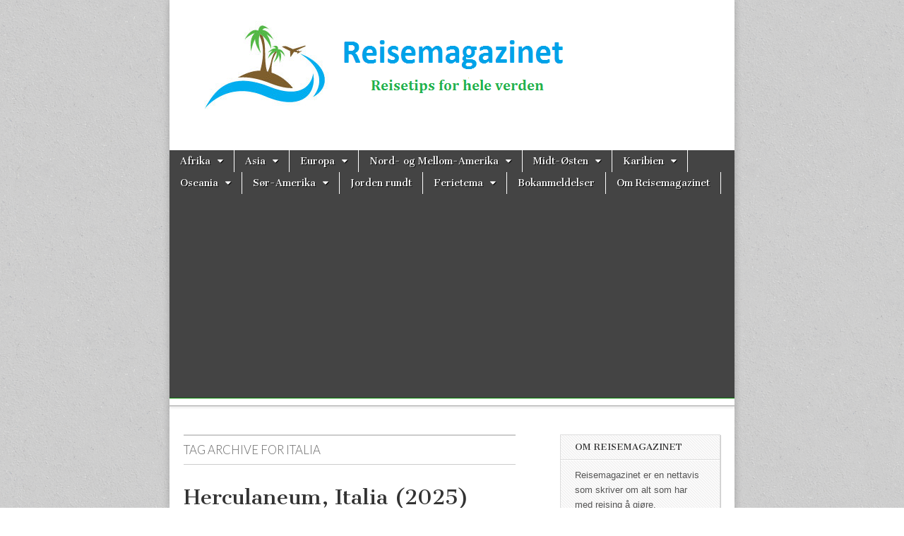

--- FILE ---
content_type: text/html; charset=UTF-8
request_url: https://www.reisemagazinet.no/tag/italia-2/
body_size: 18151
content:
<!DOCTYPE html>
<!--[if lt IE 7]><html class="no-js lt-ie9 lt-ie8 lt-ie7" lang="nb-NO" xmlns:fb="https://www.facebook.com/2008/fbml" xmlns:addthis="https://www.addthis.com/help/api-spec" ><![endif]-->
<!--[if IE 7]><html class="no-js lt-ie9 lt-ie8" lang="nb-NO" xmlns:fb="https://www.facebook.com/2008/fbml" xmlns:addthis="https://www.addthis.com/help/api-spec" ><![endif]-->
<!--[if IE 8]><html class="no-js lt-ie9" lang="nb-NO" xmlns:fb="https://www.facebook.com/2008/fbml" xmlns:addthis="https://www.addthis.com/help/api-spec" ><![endif]-->
<!--[if gt IE 8]><!--><html class="no-js" lang="nb-NO" xmlns:fb="https://www.facebook.com/2008/fbml" xmlns:addthis="https://www.addthis.com/help/api-spec" ><!--<![endif]-->
<head>
<!-- Google tag (gtag.js) -->
<script async src="https://www.googletagmanager.com/gtag/js?id=G-WG9P1PMV61"></script>
<script>
  window.dataLayer = window.dataLayer || [];
  function gtag(){dataLayer.push(arguments);}
  gtag('js', new Date());

  gtag('config', 'G-WG9P1PMV61');
</script>
<meta charset="UTF-8" />
<meta http-equiv="X-UA-Compatible" content="IE=edge,chrome=1" />
<meta name="viewport" content="width=device-width, initial-scale=1.0" />

<link rel="profile" href="https://gmpg.org/xfn/11" />
<link rel="pingback" href="https://www.reisemagazinet.no/xmlrpc.php" />
<!--[if IE]><script src="https://html5shiv.googlecode.com/svn/trunk/html5.js"></script><![endif]-->
<meta name='robots' content='index, follow, max-image-preview:large, max-snippet:-1, max-video-preview:-1' />

	<!-- This site is optimized with the Yoast SEO plugin v26.6 - https://yoast.com/wordpress/plugins/seo/ -->
	<title>Italia Archives - Reisemagazinet</title>
	<link rel="canonical" href="https://www.reisemagazinet.no/tag/italia-2/" />
	<link rel="next" href="https://www.reisemagazinet.no/tag/italia-2/page/2/" />
	<meta property="og:locale" content="nb_NO" />
	<meta property="og:type" content="article" />
	<meta property="og:title" content="Italia Archives - Reisemagazinet" />
	<meta property="og:url" content="https://www.reisemagazinet.no/tag/italia-2/" />
	<meta property="og:site_name" content="Reisemagazinet" />
	<script type="application/ld+json" class="yoast-schema-graph">{"@context":"https://schema.org","@graph":[{"@type":"CollectionPage","@id":"https://www.reisemagazinet.no/tag/italia-2/","url":"https://www.reisemagazinet.no/tag/italia-2/","name":"Italia Archives - Reisemagazinet","isPartOf":{"@id":"https://www.reisemagazinet.no/#website"},"primaryImageOfPage":{"@id":"https://www.reisemagazinet.no/tag/italia-2/#primaryimage"},"image":{"@id":"https://www.reisemagazinet.no/tag/italia-2/#primaryimage"},"thumbnailUrl":"https://www.reisemagazinet.no/wp-content/uploads/utsikt01.jpg","breadcrumb":{"@id":"https://www.reisemagazinet.no/tag/italia-2/#breadcrumb"},"inLanguage":"nb-NO"},{"@type":"ImageObject","inLanguage":"nb-NO","@id":"https://www.reisemagazinet.no/tag/italia-2/#primaryimage","url":"https://www.reisemagazinet.no/wp-content/uploads/utsikt01.jpg","contentUrl":"https://www.reisemagazinet.no/wp-content/uploads/utsikt01.jpg","width":450,"height":338},{"@type":"BreadcrumbList","@id":"https://www.reisemagazinet.no/tag/italia-2/#breadcrumb","itemListElement":[{"@type":"ListItem","position":1,"name":"Home","item":"https://www.reisemagazinet.no/"},{"@type":"ListItem","position":2,"name":"Italia"}]},{"@type":"WebSite","@id":"https://www.reisemagazinet.no/#website","url":"https://www.reisemagazinet.no/","name":"Reisemagazinet","description":"Reisetips for hele verden","potentialAction":[{"@type":"SearchAction","target":{"@type":"EntryPoint","urlTemplate":"https://www.reisemagazinet.no/?s={search_term_string}"},"query-input":{"@type":"PropertyValueSpecification","valueRequired":true,"valueName":"search_term_string"}}],"inLanguage":"nb-NO"}]}</script>
	<!-- / Yoast SEO plugin. -->


<link rel='dns-prefetch' href='//fonts.googleapis.com' />
<link rel='dns-prefetch' href='//www.googletagmanager.com' />
<link rel='dns-prefetch' href='//pagead2.googlesyndication.com' />
<link href='https://fonts.googleapis.com' rel='preconnect' />
<link href='//fonts.gstatic.com' crossorigin='' rel='preconnect' />
<link rel="alternate" type="application/rss+xml" title="Reisemagazinet &raquo; strøm" href="https://www.reisemagazinet.no/feed/" />
<link rel="alternate" type="application/rss+xml" title="Reisemagazinet &raquo; kommentarstrøm" href="https://www.reisemagazinet.no/comments/feed/" />
<link rel="alternate" type="application/rss+xml" title="Reisemagazinet &raquo; Italia stikkord-strøm" href="https://www.reisemagazinet.no/tag/italia-2/feed/" />
		<style>
			.lazyload,
			.lazyloading {
				max-width: 100%;
			}
		</style>
				<!-- This site uses the Google Analytics by MonsterInsights plugin v9.11.0 - Using Analytics tracking - https://www.monsterinsights.com/ -->
							<script src="//www.googletagmanager.com/gtag/js?id=G-NJJSTZTKWK"  data-cfasync="false" data-wpfc-render="false" type="text/javascript" async></script>
			<script data-cfasync="false" data-wpfc-render="false" type="text/javascript">
				var mi_version = '9.11.0';
				var mi_track_user = true;
				var mi_no_track_reason = '';
								var MonsterInsightsDefaultLocations = {"page_location":"https:\/\/www.reisemagazinet.no\/tag\/italia-2\/"};
								if ( typeof MonsterInsightsPrivacyGuardFilter === 'function' ) {
					var MonsterInsightsLocations = (typeof MonsterInsightsExcludeQuery === 'object') ? MonsterInsightsPrivacyGuardFilter( MonsterInsightsExcludeQuery ) : MonsterInsightsPrivacyGuardFilter( MonsterInsightsDefaultLocations );
				} else {
					var MonsterInsightsLocations = (typeof MonsterInsightsExcludeQuery === 'object') ? MonsterInsightsExcludeQuery : MonsterInsightsDefaultLocations;
				}

								var disableStrs = [
										'ga-disable-G-NJJSTZTKWK',
									];

				/* Function to detect opted out users */
				function __gtagTrackerIsOptedOut() {
					for (var index = 0; index < disableStrs.length; index++) {
						if (document.cookie.indexOf(disableStrs[index] + '=true') > -1) {
							return true;
						}
					}

					return false;
				}

				/* Disable tracking if the opt-out cookie exists. */
				if (__gtagTrackerIsOptedOut()) {
					for (var index = 0; index < disableStrs.length; index++) {
						window[disableStrs[index]] = true;
					}
				}

				/* Opt-out function */
				function __gtagTrackerOptout() {
					for (var index = 0; index < disableStrs.length; index++) {
						document.cookie = disableStrs[index] + '=true; expires=Thu, 31 Dec 2099 23:59:59 UTC; path=/';
						window[disableStrs[index]] = true;
					}
				}

				if ('undefined' === typeof gaOptout) {
					function gaOptout() {
						__gtagTrackerOptout();
					}
				}
								window.dataLayer = window.dataLayer || [];

				window.MonsterInsightsDualTracker = {
					helpers: {},
					trackers: {},
				};
				if (mi_track_user) {
					function __gtagDataLayer() {
						dataLayer.push(arguments);
					}

					function __gtagTracker(type, name, parameters) {
						if (!parameters) {
							parameters = {};
						}

						if (parameters.send_to) {
							__gtagDataLayer.apply(null, arguments);
							return;
						}

						if (type === 'event') {
														parameters.send_to = monsterinsights_frontend.v4_id;
							var hookName = name;
							if (typeof parameters['event_category'] !== 'undefined') {
								hookName = parameters['event_category'] + ':' + name;
							}

							if (typeof MonsterInsightsDualTracker.trackers[hookName] !== 'undefined') {
								MonsterInsightsDualTracker.trackers[hookName](parameters);
							} else {
								__gtagDataLayer('event', name, parameters);
							}
							
						} else {
							__gtagDataLayer.apply(null, arguments);
						}
					}

					__gtagTracker('js', new Date());
					__gtagTracker('set', {
						'developer_id.dZGIzZG': true,
											});
					if ( MonsterInsightsLocations.page_location ) {
						__gtagTracker('set', MonsterInsightsLocations);
					}
										__gtagTracker('config', 'G-NJJSTZTKWK', {"forceSSL":"true"} );
										window.gtag = __gtagTracker;										(function () {
						/* https://developers.google.com/analytics/devguides/collection/analyticsjs/ */
						/* ga and __gaTracker compatibility shim. */
						var noopfn = function () {
							return null;
						};
						var newtracker = function () {
							return new Tracker();
						};
						var Tracker = function () {
							return null;
						};
						var p = Tracker.prototype;
						p.get = noopfn;
						p.set = noopfn;
						p.send = function () {
							var args = Array.prototype.slice.call(arguments);
							args.unshift('send');
							__gaTracker.apply(null, args);
						};
						var __gaTracker = function () {
							var len = arguments.length;
							if (len === 0) {
								return;
							}
							var f = arguments[len - 1];
							if (typeof f !== 'object' || f === null || typeof f.hitCallback !== 'function') {
								if ('send' === arguments[0]) {
									var hitConverted, hitObject = false, action;
									if ('event' === arguments[1]) {
										if ('undefined' !== typeof arguments[3]) {
											hitObject = {
												'eventAction': arguments[3],
												'eventCategory': arguments[2],
												'eventLabel': arguments[4],
												'value': arguments[5] ? arguments[5] : 1,
											}
										}
									}
									if ('pageview' === arguments[1]) {
										if ('undefined' !== typeof arguments[2]) {
											hitObject = {
												'eventAction': 'page_view',
												'page_path': arguments[2],
											}
										}
									}
									if (typeof arguments[2] === 'object') {
										hitObject = arguments[2];
									}
									if (typeof arguments[5] === 'object') {
										Object.assign(hitObject, arguments[5]);
									}
									if ('undefined' !== typeof arguments[1].hitType) {
										hitObject = arguments[1];
										if ('pageview' === hitObject.hitType) {
											hitObject.eventAction = 'page_view';
										}
									}
									if (hitObject) {
										action = 'timing' === arguments[1].hitType ? 'timing_complete' : hitObject.eventAction;
										hitConverted = mapArgs(hitObject);
										__gtagTracker('event', action, hitConverted);
									}
								}
								return;
							}

							function mapArgs(args) {
								var arg, hit = {};
								var gaMap = {
									'eventCategory': 'event_category',
									'eventAction': 'event_action',
									'eventLabel': 'event_label',
									'eventValue': 'event_value',
									'nonInteraction': 'non_interaction',
									'timingCategory': 'event_category',
									'timingVar': 'name',
									'timingValue': 'value',
									'timingLabel': 'event_label',
									'page': 'page_path',
									'location': 'page_location',
									'title': 'page_title',
									'referrer' : 'page_referrer',
								};
								for (arg in args) {
																		if (!(!args.hasOwnProperty(arg) || !gaMap.hasOwnProperty(arg))) {
										hit[gaMap[arg]] = args[arg];
									} else {
										hit[arg] = args[arg];
									}
								}
								return hit;
							}

							try {
								f.hitCallback();
							} catch (ex) {
							}
						};
						__gaTracker.create = newtracker;
						__gaTracker.getByName = newtracker;
						__gaTracker.getAll = function () {
							return [];
						};
						__gaTracker.remove = noopfn;
						__gaTracker.loaded = true;
						window['__gaTracker'] = __gaTracker;
					})();
									} else {
										console.log("");
					(function () {
						function __gtagTracker() {
							return null;
						}

						window['__gtagTracker'] = __gtagTracker;
						window['gtag'] = __gtagTracker;
					})();
									}
			</script>
							<!-- / Google Analytics by MonsterInsights -->
		<style id='wp-img-auto-sizes-contain-inline-css' type='text/css'>
img:is([sizes=auto i],[sizes^="auto," i]){contain-intrinsic-size:3000px 1500px}
/*# sourceURL=wp-img-auto-sizes-contain-inline-css */
</style>
<style id='wp-emoji-styles-inline-css' type='text/css'>

	img.wp-smiley, img.emoji {
		display: inline !important;
		border: none !important;
		box-shadow: none !important;
		height: 1em !important;
		width: 1em !important;
		margin: 0 0.07em !important;
		vertical-align: -0.1em !important;
		background: none !important;
		padding: 0 !important;
	}
/*# sourceURL=wp-emoji-styles-inline-css */
</style>
<style id='wp-block-library-inline-css' type='text/css'>
:root{--wp-block-synced-color:#7a00df;--wp-block-synced-color--rgb:122,0,223;--wp-bound-block-color:var(--wp-block-synced-color);--wp-editor-canvas-background:#ddd;--wp-admin-theme-color:#007cba;--wp-admin-theme-color--rgb:0,124,186;--wp-admin-theme-color-darker-10:#006ba1;--wp-admin-theme-color-darker-10--rgb:0,107,160.5;--wp-admin-theme-color-darker-20:#005a87;--wp-admin-theme-color-darker-20--rgb:0,90,135;--wp-admin-border-width-focus:2px}@media (min-resolution:192dpi){:root{--wp-admin-border-width-focus:1.5px}}.wp-element-button{cursor:pointer}:root .has-very-light-gray-background-color{background-color:#eee}:root .has-very-dark-gray-background-color{background-color:#313131}:root .has-very-light-gray-color{color:#eee}:root .has-very-dark-gray-color{color:#313131}:root .has-vivid-green-cyan-to-vivid-cyan-blue-gradient-background{background:linear-gradient(135deg,#00d084,#0693e3)}:root .has-purple-crush-gradient-background{background:linear-gradient(135deg,#34e2e4,#4721fb 50%,#ab1dfe)}:root .has-hazy-dawn-gradient-background{background:linear-gradient(135deg,#faaca8,#dad0ec)}:root .has-subdued-olive-gradient-background{background:linear-gradient(135deg,#fafae1,#67a671)}:root .has-atomic-cream-gradient-background{background:linear-gradient(135deg,#fdd79a,#004a59)}:root .has-nightshade-gradient-background{background:linear-gradient(135deg,#330968,#31cdcf)}:root .has-midnight-gradient-background{background:linear-gradient(135deg,#020381,#2874fc)}:root{--wp--preset--font-size--normal:16px;--wp--preset--font-size--huge:42px}.has-regular-font-size{font-size:1em}.has-larger-font-size{font-size:2.625em}.has-normal-font-size{font-size:var(--wp--preset--font-size--normal)}.has-huge-font-size{font-size:var(--wp--preset--font-size--huge)}.has-text-align-center{text-align:center}.has-text-align-left{text-align:left}.has-text-align-right{text-align:right}.has-fit-text{white-space:nowrap!important}#end-resizable-editor-section{display:none}.aligncenter{clear:both}.items-justified-left{justify-content:flex-start}.items-justified-center{justify-content:center}.items-justified-right{justify-content:flex-end}.items-justified-space-between{justify-content:space-between}.screen-reader-text{border:0;clip-path:inset(50%);height:1px;margin:-1px;overflow:hidden;padding:0;position:absolute;width:1px;word-wrap:normal!important}.screen-reader-text:focus{background-color:#ddd;clip-path:none;color:#444;display:block;font-size:1em;height:auto;left:5px;line-height:normal;padding:15px 23px 14px;text-decoration:none;top:5px;width:auto;z-index:100000}html :where(.has-border-color){border-style:solid}html :where([style*=border-top-color]){border-top-style:solid}html :where([style*=border-right-color]){border-right-style:solid}html :where([style*=border-bottom-color]){border-bottom-style:solid}html :where([style*=border-left-color]){border-left-style:solid}html :where([style*=border-width]){border-style:solid}html :where([style*=border-top-width]){border-top-style:solid}html :where([style*=border-right-width]){border-right-style:solid}html :where([style*=border-bottom-width]){border-bottom-style:solid}html :where([style*=border-left-width]){border-left-style:solid}html :where(img[class*=wp-image-]){height:auto;max-width:100%}:where(figure){margin:0 0 1em}html :where(.is-position-sticky){--wp-admin--admin-bar--position-offset:var(--wp-admin--admin-bar--height,0px)}@media screen and (max-width:600px){html :where(.is-position-sticky){--wp-admin--admin-bar--position-offset:0px}}
/*wp_block_styles_on_demand_placeholder:696b439921594*/
/*# sourceURL=wp-block-library-inline-css */
</style>
<style id='classic-theme-styles-inline-css' type='text/css'>
/*! This file is auto-generated */
.wp-block-button__link{color:#fff;background-color:#32373c;border-radius:9999px;box-shadow:none;text-decoration:none;padding:calc(.667em + 2px) calc(1.333em + 2px);font-size:1.125em}.wp-block-file__button{background:#32373c;color:#fff;text-decoration:none}
/*# sourceURL=/wp-includes/css/classic-themes.min.css */
</style>
<link rel='stylesheet' id='google_fonts-css' href='//fonts.googleapis.com/css?family=Cantata+One%7CLato%3A300%2C700&#038;ver=6.9' type='text/css' media='all' />
<link rel='stylesheet' id='theme_stylesheet-css' href='https://www.reisemagazinet.no/wp-content/themes/magazine-basic.3.0.4/style.css?ver=6.9' type='text/css' media='all' />
<link rel='stylesheet' id='addthis_all_pages-css' href='https://www.reisemagazinet.no/wp-content/plugins/addthis/frontend/build/addthis_wordpress_public.min.css?ver=6.9' type='text/css' media='all' />
<script type="text/javascript" src="https://www.reisemagazinet.no/wp-content/plugins/google-analytics-for-wordpress/assets/js/frontend-gtag.min.js?ver=9.11.0" id="monsterinsights-frontend-script-js" async="async" data-wp-strategy="async"></script>
<script data-cfasync="false" data-wpfc-render="false" type="text/javascript" id='monsterinsights-frontend-script-js-extra'>/* <![CDATA[ */
var monsterinsights_frontend = {"js_events_tracking":"true","download_extensions":"doc,pdf,ppt,zip,xls,docx,pptx,xlsx","inbound_paths":"[]","home_url":"https:\/\/www.reisemagazinet.no","hash_tracking":"false","v4_id":"G-NJJSTZTKWK"};/* ]]> */
</script>
<script type="text/javascript" src="https://www.reisemagazinet.no/wp-includes/js/jquery/jquery.min.js?ver=3.7.1" id="jquery-core-js"></script>
<script type="text/javascript" src="https://www.reisemagazinet.no/wp-includes/js/jquery/jquery-migrate.min.js?ver=3.4.1" id="jquery-migrate-js"></script>
<script type="text/javascript" id="jquery-js-after">
/* <![CDATA[ */
jQuery(document).ready(function() {
	jQuery(".f9d0c3924a3067acfbf33054c892d2d6").click(function() {
		jQuery.post(
			"https://www.reisemagazinet.no/wp-admin/admin-ajax.php", {
				"action": "quick_adsense_onpost_ad_click",
				"quick_adsense_onpost_ad_index": jQuery(this).attr("data-index"),
				"quick_adsense_nonce": "7581bc0088",
			}, function(response) { }
		);
	});
});

//# sourceURL=jquery-js-after
/* ]]> */
</script>
<link rel="https://api.w.org/" href="https://www.reisemagazinet.no/wp-json/" /><link rel="alternate" title="JSON" type="application/json" href="https://www.reisemagazinet.no/wp-json/wp/v2/tags/197" /><link rel="EditURI" type="application/rsd+xml" title="RSD" href="https://www.reisemagazinet.no/xmlrpc.php?rsd" />
<meta name="generator" content="WordPress 6.9" />
<meta name="generator" content="Site Kit by Google 1.168.0" />		<script>
			document.documentElement.className = document.documentElement.className.replace('no-js', 'js');
		</script>
				<style>
			.no-js img.lazyload {
				display: none;
			}

			figure.wp-block-image img.lazyloading {
				min-width: 150px;
			}

			.lazyload,
			.lazyloading {
				--smush-placeholder-width: 100px;
				--smush-placeholder-aspect-ratio: 1/1;
				width: var(--smush-image-width, var(--smush-placeholder-width)) !important;
				aspect-ratio: var(--smush-image-aspect-ratio, var(--smush-placeholder-aspect-ratio)) !important;
			}

						.lazyload, .lazyloading {
				opacity: 0;
			}

			.lazyloaded {
				opacity: 1;
				transition: opacity 400ms;
				transition-delay: 0ms;
			}

					</style>
		<style>
#site-title a,#site-description{color:#333 !important}
#page{background-color:#ffffff}
.entry-meta a,.entry-content a,.widget a{color:#3D97C2}
</style>
	
<!-- Google AdSense meta tags added by Site Kit -->
<meta name="google-adsense-platform-account" content="ca-host-pub-2644536267352236">
<meta name="google-adsense-platform-domain" content="sitekit.withgoogle.com">
<!-- End Google AdSense meta tags added by Site Kit -->
<style type="text/css" id="custom-background-css">
body.custom-background { background-image: url("https://www.reisemagazinet.no/wp-content/themes/magazine-basic.3.0.4/library/images/solid.png"); background-position: left top; background-size: auto; background-repeat: repeat; background-attachment: scroll; }
</style>
	
<!-- Google AdSense snippet added by Site Kit -->
<script type="text/javascript" async="async" src="https://pagead2.googlesyndication.com/pagead/js/adsbygoogle.js?client=ca-pub-4326787447039098&amp;host=ca-host-pub-2644536267352236" crossorigin="anonymous"></script>

<!-- End Google AdSense snippet added by Site Kit -->
</head>

<body data-rsssl=1 class="archive tag tag-italia-2 tag-197 custom-background wp-theme-magazine-basic304">
	<div id="page" class="grid w800">
		<header id="header" class="row" role="banner">
			<div class="c12">
				<div id="mobile-menu">
					<a href="#" class="left-menu"><i class="icon-reorder"></i></a>
					<a href="#"><i class="icon-search"></i></a>
				</div>
				<div id="drop-down-search"><form role="search" method="get" id="searchform" class="slide" action="https://www.reisemagazinet.no/" >
    <label class="assistive-text" for="site-search">Search for:</label>
    <input type="search" placeholder="Search&hellip;" value="" name="s" id="site-search" />
    </form></div>

								<div class="title-logo-wrapper center">
											<a href="https://www.reisemagazinet.no" title="Reisemagazinet" id="site-logo"  rel="home"><img data-src="https://www.reisemagazinet.no/wp-content/uploads/cropped-reisemagazinet_logo03_png.png" alt="Reisemagazinet" src="[data-uri]" class="lazyload" style="--smush-placeholder-width: 563px; --smush-placeholder-aspect-ratio: 563/146;" /></a>
										<div class="header-group">
						<h1 id="site-title" class="remove"><a href="https://www.reisemagazinet.no" title="Reisemagazinet" rel="home">Reisemagazinet</a></h1>
											</div>
				</div>

				
				<nav id="site-navigation" role="navigation">
					<h3 class="assistive-text">Main menu</h3>
					<a class="assistive-text" href="#primary" title="Skip to content">Skip to content</a>
					<div class="menu-toppmeny-container"><ul id="menu-toppmeny" class="menu"><li id="menu-item-2489" class="menu-item menu-item-type-taxonomy menu-item-object-category menu-item-has-children sub-menu-parent menu-item-2489"><a href="https://www.reisemagazinet.no/category/afrika/">Afrika</a>
<ul class="sub-menu">
	<li id="menu-item-3100" class="menu-item menu-item-type-taxonomy menu-item-object-category menu-item-3100"><a href="https://www.reisemagazinet.no/category/etiopia/">Etiopia</a>
	<li id="menu-item-2490" class="menu-item menu-item-type-taxonomy menu-item-object-category menu-item-2490"><a href="https://www.reisemagazinet.no/category/marokko/">Marokko</a>
	<li id="menu-item-2491" class="menu-item menu-item-type-taxonomy menu-item-object-category menu-item-2491"><a href="https://www.reisemagazinet.no/category/sor-afrika/">Sør-Afrika</a>
	<li id="menu-item-3344" class="menu-item menu-item-type-taxonomy menu-item-object-category menu-item-3344"><a href="https://www.reisemagazinet.no/category/tunisia/">Tunisia</a>
</ul>

<li id="menu-item-2492" class="menu-item menu-item-type-taxonomy menu-item-object-category menu-item-has-children sub-menu-parent menu-item-2492"><a href="https://www.reisemagazinet.no/category/asia/">Asia</a>
<ul class="sub-menu">
	<li id="menu-item-2493" class="menu-item menu-item-type-taxonomy menu-item-object-category menu-item-2493"><a href="https://www.reisemagazinet.no/category/filippinene/">Filippinene</a>
	<li id="menu-item-2494" class="menu-item menu-item-type-taxonomy menu-item-object-category menu-item-2494"><a href="https://www.reisemagazinet.no/category/india/">India</a>
	<li id="menu-item-2495" class="menu-item menu-item-type-taxonomy menu-item-object-category menu-item-2495"><a href="https://www.reisemagazinet.no/category/indonesia/">Indonesia</a>
	<li id="menu-item-2496" class="menu-item menu-item-type-taxonomy menu-item-object-category menu-item-2496"><a href="https://www.reisemagazinet.no/category/kambodsja-2/">Kambodsja</a>
	<li id="menu-item-5123" class="menu-item menu-item-type-taxonomy menu-item-object-category menu-item-5123"><a href="https://www.reisemagazinet.no/category/kasakhstan/">Kasakhstan</a>
	<li id="menu-item-2497" class="menu-item menu-item-type-taxonomy menu-item-object-category menu-item-2497"><a href="https://www.reisemagazinet.no/category/kina/">Kina</a>
	<li id="menu-item-5122" class="menu-item menu-item-type-taxonomy menu-item-object-category menu-item-5122"><a href="https://www.reisemagazinet.no/category/kirgisistan/">Kirgisistan</a>
	<li id="menu-item-2498" class="menu-item menu-item-type-taxonomy menu-item-object-category menu-item-2498"><a href="https://www.reisemagazinet.no/category/laos/">Laos</a>
	<li id="menu-item-2592" class="menu-item menu-item-type-taxonomy menu-item-object-category menu-item-2592"><a href="https://www.reisemagazinet.no/category/malaysia/">Malaysia</a>
	<li id="menu-item-2499" class="menu-item menu-item-type-taxonomy menu-item-object-category menu-item-2499"><a href="https://www.reisemagazinet.no/category/maldivene/">Maldivene</a>
	<li id="menu-item-3563" class="menu-item menu-item-type-taxonomy menu-item-object-category menu-item-3563"><a href="https://www.reisemagazinet.no/category/mongolia/">Mongolia</a>
	<li id="menu-item-2500" class="menu-item menu-item-type-taxonomy menu-item-object-category menu-item-2500"><a href="https://www.reisemagazinet.no/category/myanmar/">Myanmar</a>
	<li id="menu-item-2612" class="menu-item menu-item-type-taxonomy menu-item-object-category menu-item-2612"><a href="https://www.reisemagazinet.no/category/nord-korea/">Nord-Korea</a>
	<li id="menu-item-5111" class="menu-item menu-item-type-taxonomy menu-item-object-category menu-item-5111"><a href="https://www.reisemagazinet.no/category/sri-lanka/">Sri Lanka</a>
	<li id="menu-item-2501" class="menu-item menu-item-type-taxonomy menu-item-object-category menu-item-2501"><a href="https://www.reisemagazinet.no/category/thailand-2/">Thailand</a>
	<li id="menu-item-2502" class="menu-item menu-item-type-taxonomy menu-item-object-category menu-item-2502"><a href="https://www.reisemagazinet.no/category/vietnam/">Vietnam</a>
</ul>

<li id="menu-item-2503" class="menu-item menu-item-type-taxonomy menu-item-object-category menu-item-has-children sub-menu-parent menu-item-2503"><a href="https://www.reisemagazinet.no/category/europa/">Europa</a>
<ul class="sub-menu">
	<li id="menu-item-5214" class="menu-item menu-item-type-taxonomy menu-item-object-category menu-item-5214"><a href="https://www.reisemagazinet.no/category/albania/">Albania</a>
	<li id="menu-item-2504" class="menu-item menu-item-type-taxonomy menu-item-object-category menu-item-2504"><a href="https://www.reisemagazinet.no/category/belgia/">Belgia</a>
	<li id="menu-item-2505" class="menu-item menu-item-type-taxonomy menu-item-object-category menu-item-2505"><a href="https://www.reisemagazinet.no/category/bulgaria/">Bulgaria</a>
	<li id="menu-item-3437" class="menu-item menu-item-type-taxonomy menu-item-object-category menu-item-3437"><a href="https://www.reisemagazinet.no/category/danmark/">Danmark</a>
	<li id="menu-item-2507" class="menu-item menu-item-type-taxonomy menu-item-object-category menu-item-2507"><a href="https://www.reisemagazinet.no/category/estland/">Estland</a>
	<li id="menu-item-2508" class="menu-item menu-item-type-taxonomy menu-item-object-category menu-item-2508"><a href="https://www.reisemagazinet.no/category/frankrike/">Frankrike</a>
	<li id="menu-item-2517" class="menu-item menu-item-type-taxonomy menu-item-object-post_tag menu-item-2517"><a href="https://www.reisemagazinet.no/tag/gibraltar/">Gibraltar</a>
	<li id="menu-item-2518" class="menu-item menu-item-type-taxonomy menu-item-object-category menu-item-2518"><a href="https://www.reisemagazinet.no/category/hellas/">Hellas</a>
	<li id="menu-item-2864" class="menu-item menu-item-type-taxonomy menu-item-object-category menu-item-2864"><a href="https://www.reisemagazinet.no/category/hviterussland/">Hviterussland</a>
	<li id="menu-item-4604" class="menu-item menu-item-type-taxonomy menu-item-object-category menu-item-4604"><a href="https://www.reisemagazinet.no/category/irland/">Irland</a>
	<li id="menu-item-2547" class="menu-item menu-item-type-taxonomy menu-item-object-category menu-item-2547"><a href="https://www.reisemagazinet.no/category/italia/">Italia</a>
	<li id="menu-item-2548" class="menu-item menu-item-type-taxonomy menu-item-object-category menu-item-2548"><a href="https://www.reisemagazinet.no/category/kroatia/">Kroatia</a>
	<li id="menu-item-2549" class="menu-item menu-item-type-taxonomy menu-item-object-category menu-item-2549"><a href="https://www.reisemagazinet.no/category/kypros/">Kypros</a>
	<li id="menu-item-2550" class="menu-item menu-item-type-taxonomy menu-item-object-category menu-item-2550"><a href="https://www.reisemagazinet.no/category/litauen-2/">Litauen</a>
	<li id="menu-item-5119" class="menu-item menu-item-type-taxonomy menu-item-object-category menu-item-5119"><a href="https://www.reisemagazinet.no/category/malta/">Malta</a>
	<li id="menu-item-2552" class="menu-item menu-item-type-taxonomy menu-item-object-category menu-item-2552"><a href="https://www.reisemagazinet.no/category/moldova/">Moldova</a>
	<li id="menu-item-2553" class="menu-item menu-item-type-taxonomy menu-item-object-category menu-item-2553"><a href="https://www.reisemagazinet.no/category/nederland/">Nederland</a>
	<li id="menu-item-5212" class="menu-item menu-item-type-taxonomy menu-item-object-category menu-item-5212"><a href="https://www.reisemagazinet.no/category/nord-makedonia/">Nord-Makedonia</a>
	<li id="menu-item-2561" class="menu-item menu-item-type-taxonomy menu-item-object-category menu-item-2561"><a href="https://www.reisemagazinet.no/category/norge/">Norge</a>
	<li id="menu-item-2554" class="menu-item menu-item-type-taxonomy menu-item-object-category menu-item-2554"><a href="https://www.reisemagazinet.no/category/polen/">Polen</a>
	<li id="menu-item-2555" class="menu-item menu-item-type-taxonomy menu-item-object-category menu-item-2555"><a href="https://www.reisemagazinet.no/category/portugal/">Portugal</a>
	<li id="menu-item-2556" class="menu-item menu-item-type-taxonomy menu-item-object-category menu-item-2556"><a href="https://www.reisemagazinet.no/category/romania/">Romania</a>
	<li id="menu-item-3562" class="menu-item menu-item-type-taxonomy menu-item-object-category menu-item-3562"><a href="https://www.reisemagazinet.no/category/russland/">Russland</a>
	<li id="menu-item-2557" class="menu-item menu-item-type-taxonomy menu-item-object-category menu-item-2557"><a href="https://www.reisemagazinet.no/category/slovakia/">Slovakia</a>
	<li id="menu-item-2558" class="menu-item menu-item-type-taxonomy menu-item-object-category menu-item-2558"><a href="https://www.reisemagazinet.no/category/spania/">Spania</a>
	<li id="menu-item-2559" class="menu-item menu-item-type-taxonomy menu-item-object-category menu-item-2559"><a href="https://www.reisemagazinet.no/category/storbritannia/">Storbritannia</a>
	<li id="menu-item-2560" class="menu-item menu-item-type-taxonomy menu-item-object-category menu-item-2560"><a href="https://www.reisemagazinet.no/category/sverige/">Sverige</a>
	<li id="menu-item-2562" class="menu-item menu-item-type-taxonomy menu-item-object-category menu-item-2562"><a href="https://www.reisemagazinet.no/category/tsjekkia/">Tsjekkia</a>
	<li id="menu-item-4328" class="menu-item menu-item-type-taxonomy menu-item-object-category menu-item-4328"><a href="https://www.reisemagazinet.no/category/tyrkia/">Tyrkia</a>
	<li id="menu-item-2563" class="menu-item menu-item-type-taxonomy menu-item-object-category menu-item-2563"><a href="https://www.reisemagazinet.no/category/tyskland/">Tyskland</a>
	<li id="menu-item-2564" class="menu-item menu-item-type-taxonomy menu-item-object-category menu-item-2564"><a href="https://www.reisemagazinet.no/category/ukraina/">Ukraina</a>
	<li id="menu-item-2565" class="menu-item menu-item-type-taxonomy menu-item-object-category menu-item-2565"><a href="https://www.reisemagazinet.no/category/ungarn-2/">Ungarn</a>
</ul>

<li id="menu-item-2511" class="menu-item menu-item-type-taxonomy menu-item-object-category menu-item-has-children sub-menu-parent menu-item-2511"><a href="https://www.reisemagazinet.no/category/nord-amerika/">Nord- og Mellom-Amerika</a>
<ul class="sub-menu">
	<li id="menu-item-2512" class="menu-item menu-item-type-taxonomy menu-item-object-category menu-item-2512"><a href="https://www.reisemagazinet.no/category/usa/">USA</a>
	<li id="menu-item-2515" class="menu-item menu-item-type-taxonomy menu-item-object-category menu-item-2515"><a href="https://www.reisemagazinet.no/category/el-salvador/">El Salvador</a>
	<li id="menu-item-2513" class="menu-item menu-item-type-taxonomy menu-item-object-category menu-item-2513"><a href="https://www.reisemagazinet.no/category/mexico/">Mexico</a>
	<li id="menu-item-2514" class="menu-item menu-item-type-taxonomy menu-item-object-category menu-item-2514"><a href="https://www.reisemagazinet.no/category/guatemala-2/">Guatemala</a>
	<li id="menu-item-6032" class="menu-item menu-item-type-taxonomy menu-item-object-category menu-item-6032"><a href="https://www.reisemagazinet.no/category/costa-rica/">Costa Rica</a>
	<li id="menu-item-2516" class="menu-item menu-item-type-taxonomy menu-item-object-category menu-item-2516"><a href="https://www.reisemagazinet.no/category/honduras/">Honduras</a>
	<li id="menu-item-2611" class="menu-item menu-item-type-taxonomy menu-item-object-category menu-item-2611"><a href="https://www.reisemagazinet.no/category/nicaragua/">Nicaragua</a>
</ul>

<li id="menu-item-2519" class="menu-item menu-item-type-taxonomy menu-item-object-category menu-item-has-children sub-menu-parent menu-item-2519"><a href="https://www.reisemagazinet.no/category/midt-%c3%b8sten/">Midt-Østen</a>
<ul class="sub-menu">
	<li id="menu-item-2520" class="menu-item menu-item-type-taxonomy menu-item-object-category menu-item-2520"><a href="https://www.reisemagazinet.no/category/armenia/">Armenia</a>
	<li id="menu-item-4204" class="menu-item menu-item-type-taxonomy menu-item-object-category menu-item-4204"><a href="https://www.reisemagazinet.no/category/aserbajdsjan/">Aserbajdsjan</a>
	<li id="menu-item-2521" class="menu-item menu-item-type-taxonomy menu-item-object-category menu-item-2521"><a href="https://www.reisemagazinet.no/category/georgia/">Georgia</a>
	<li id="menu-item-2522" class="menu-item menu-item-type-taxonomy menu-item-object-category menu-item-2522"><a href="https://www.reisemagazinet.no/category/iran/">Iran</a>
	<li id="menu-item-2523" class="menu-item menu-item-type-taxonomy menu-item-object-category menu-item-2523"><a href="https://www.reisemagazinet.no/category/israel-2/">Israel</a>
	<li id="menu-item-2524" class="menu-item menu-item-type-taxonomy menu-item-object-category menu-item-2524"><a href="https://www.reisemagazinet.no/category/jordan-2/">Jordan</a>
	<li id="menu-item-4327" class="menu-item menu-item-type-taxonomy menu-item-object-category menu-item-4327"><a href="https://www.reisemagazinet.no/category/tyrkia/">Tyrkia</a>
</ul>

<li id="menu-item-2525" class="menu-item menu-item-type-taxonomy menu-item-object-category menu-item-has-children sub-menu-parent menu-item-2525"><a href="https://www.reisemagazinet.no/category/karibien/">Karibien</a>
<ul class="sub-menu">
	<li id="menu-item-3801" class="menu-item menu-item-type-taxonomy menu-item-object-category menu-item-3801"><a href="https://www.reisemagazinet.no/category/bahamas/">Bahamas</a>
	<li id="menu-item-2526" class="menu-item menu-item-type-taxonomy menu-item-object-category menu-item-2526"><a href="https://www.reisemagazinet.no/category/dominikanske-republikk/">Dominikanske Republikk</a>
</ul>

<li id="menu-item-2527" class="menu-item menu-item-type-taxonomy menu-item-object-category menu-item-has-children sub-menu-parent menu-item-2527"><a href="https://www.reisemagazinet.no/category/oseania/">Oseania</a>
<ul class="sub-menu">
	<li id="menu-item-2528" class="menu-item menu-item-type-taxonomy menu-item-object-category menu-item-2528"><a href="https://www.reisemagazinet.no/category/australia/">Australia</a>
	<li id="menu-item-2529" class="menu-item menu-item-type-taxonomy menu-item-object-category menu-item-2529"><a href="https://www.reisemagazinet.no/category/new-zealand/">New Zealand</a>
</ul>

<li id="menu-item-2530" class="menu-item menu-item-type-taxonomy menu-item-object-category menu-item-has-children sub-menu-parent menu-item-2530"><a href="https://www.reisemagazinet.no/category/s%c3%b8r-amerika/">Sør-Amerika</a>
<ul class="sub-menu">
	<li id="menu-item-4059" class="menu-item menu-item-type-taxonomy menu-item-object-category menu-item-4059"><a href="https://www.reisemagazinet.no/category/brasil/">Brasil</a>
	<li id="menu-item-2532" class="menu-item menu-item-type-taxonomy menu-item-object-category menu-item-2532"><a href="https://www.reisemagazinet.no/category/colombia/">Colombia</a>
	<li id="menu-item-3496" class="menu-item menu-item-type-taxonomy menu-item-object-category menu-item-3496"><a href="https://www.reisemagazinet.no/category/ecuador/">Ecuador</a>
	<li id="menu-item-2531" class="menu-item menu-item-type-taxonomy menu-item-object-category menu-item-2531"><a href="https://www.reisemagazinet.no/category/argentina/">Argentina</a>
</ul>

<li id="menu-item-2533" class="menu-item menu-item-type-taxonomy menu-item-object-category menu-item-2533"><a href="https://www.reisemagazinet.no/category/jorden-rundt/">Jorden rundt</a>
<li id="menu-item-2534" class="menu-item menu-item-type-taxonomy menu-item-object-category menu-item-has-children sub-menu-parent menu-item-2534"><a href="https://www.reisemagazinet.no/category/ferietema/">Ferietema</a>
<ul class="sub-menu">
	<li id="menu-item-2535" class="menu-item menu-item-type-taxonomy menu-item-object-category menu-item-2535"><a href="https://www.reisemagazinet.no/category/strand/">Bading og strand</a>
	<li id="menu-item-2536" class="menu-item menu-item-type-taxonomy menu-item-object-category menu-item-2536"><a href="https://www.reisemagazinet.no/category/slott/">Slott</a>
	<li id="menu-item-2537" class="menu-item menu-item-type-taxonomy menu-item-object-category menu-item-2537"><a href="https://www.reisemagazinet.no/category/dyreliv/">Dyreliv</a>
	<li id="menu-item-2538" class="menu-item menu-item-type-taxonomy menu-item-object-category menu-item-2538"><a href="https://www.reisemagazinet.no/category/fjelltur/">Fjelltur</a>
	<li id="menu-item-2539" class="menu-item menu-item-type-taxonomy menu-item-object-category menu-item-2539"><a href="https://www.reisemagazinet.no/category/fotball/">Fotball</a>
	<li id="menu-item-5626" class="menu-item menu-item-type-taxonomy menu-item-object-category menu-item-5626"><a href="https://www.reisemagazinet.no/category/ferietema/foto/">Foto</a>
	<li id="menu-item-2540" class="menu-item menu-item-type-taxonomy menu-item-object-category menu-item-2540"><a href="https://www.reisemagazinet.no/category/nasjonalpark/">Nasjonalpark</a>
	<li id="menu-item-2541" class="menu-item menu-item-type-taxonomy menu-item-object-category menu-item-2541"><a href="https://www.reisemagazinet.no/category/religi%c3%b8se-byggverk/">Religiøse byggverk</a>
	<li id="menu-item-2542" class="menu-item menu-item-type-taxonomy menu-item-object-category menu-item-2542"><a href="https://www.reisemagazinet.no/category/ruiner/">Ruiner</a>
	<li id="menu-item-4580" class="menu-item menu-item-type-taxonomy menu-item-object-category menu-item-4580"><a href="https://www.reisemagazinet.no/category/spill/">Spill</a>
	<li id="menu-item-2543" class="menu-item menu-item-type-taxonomy menu-item-object-category menu-item-2543"><a href="https://www.reisemagazinet.no/category/storby/">Storbyferie</a>
	<li id="menu-item-2544" class="menu-item menu-item-type-taxonomy menu-item-object-category menu-item-2544"><a href="https://www.reisemagazinet.no/category/vulkaner/">Vulkaner</a>
</ul>

<li id="menu-item-2545" class="menu-item menu-item-type-taxonomy menu-item-object-category menu-item-2545"><a href="https://www.reisemagazinet.no/category/bokanmeldelser/">Bokanmeldelser</a>
<li id="menu-item-2546" class="menu-item menu-item-type-post_type menu-item-object-page menu-item-2546"><a href="https://www.reisemagazinet.no/om-reisemagazinet/">Om Reisemagazinet</a>
</ul></div>				</nav><!-- #site-navigation -->

				<nav id="site-sub-navigation" role="navigation">
					<h3 class="assistive-text">Sub menu</h3>
									</nav><!-- #site-sub-navigation -->
			</div><!-- .c12 -->
		</header><!-- #header.row -->

		<div id="main" class="row">
			<div id="left-nav"></div>
			
	<section id="primary" class="c8" role="main">

		
			<header id="archive-header">
				<h1 class="page-title">
											Tag Archive for <span>Italia</span>									</h1><!-- .page-title -->
							</header><!-- #archive-header -->

				<article id="post-88" class="post-88 post type-post status-publish format-standard has-post-thumbnail hentry category-europa category-italia category-reportasje category-ruiner category-vulkaner tag-arkeologisk-utgraving tag-europa tag-ferietips tag-herculaneum tag-italia-2 tag-napoli tag-pompeii tag-reisetips tag-romerriket tag-ruiner-2 tag-vesuv tag-vulkan">

	    <header>
        <h1 class="entry-title">
                    <a href="https://www.reisemagazinet.no/herculaneum-italia/" title="Permalink to Herculaneum, Italia (2025)" rel="bookmark">
                        Herculaneum, Italia (2025)            </a>    </h1>

    <h2 class="entry-meta">
        <time class="published" datetime="2025-08-07">7. august, 2025</time>    </h2>
</header>

	    <div class="entry-content">
		    <a href="https://www.reisemagazinet.no/herculaneum-italia/"><img width="450" height="300" src="https://www.reisemagazinet.no/wp-content/uploads/utsikt01-450x300.jpg" class="alignleft wp-post-image" alt="" decoding="async" fetchpriority="high" /></a><div class="at-above-post-arch-page addthis_tool" data-url="https://www.reisemagazinet.no/herculaneum-italia/"></div>
<p>For rundt 2000 år siden var Herculaneum en rolig romersk fiskerlandsby med rundt 4000 innbyggere. Dette skulle brått endre seg i år 79 da den nærliggende vulkanen Vesuv fikk et voldsomt utbrudd. Først så det ut til at Herculaneum skulle&hellip;</p>
<p class="more-link-p"><a class="more-link" href="https://www.reisemagazinet.no/herculaneum-italia/">Les mer &rarr;</a></p>
<p><!-- AddThis Advanced Settings above via filter on get_the_excerpt --><!-- AddThis Advanced Settings below via filter on get_the_excerpt --><!-- AddThis Advanced Settings generic via filter on get_the_excerpt --><!-- AddThis Share Buttons above via filter on get_the_excerpt --><!-- AddThis Share Buttons below via filter on get_the_excerpt --></p>
<div class="at-below-post-arch-page addthis_tool" data-url="https://www.reisemagazinet.no/herculaneum-italia/"></div>
<p><!-- AddThis Share Buttons generic via filter on get_the_excerpt --></p>
	    </div><!-- .entry-content -->

	    
	</article><!-- #post-88 -->	<article id="post-43" class="post-43 post type-post status-publish format-standard has-post-thumbnail hentry category-europa category-frankrike category-gatur category-italia category-korsika category-reportasje category-ryanair tag-bonifacio tag-borg tag-europa tag-ferietips tag-frankrike-2 tag-gamleby tag-gatur-2 tag-italia-2 tag-klipper tag-korsika-2 tag-reisetips tag-sardinia">

	    <header>
        <h1 class="entry-title">
                    <a href="https://www.reisemagazinet.no/bonifacio-korsika/" title="Permalink to Bonifacio, Korsika (2025)" rel="bookmark">
                        Bonifacio, Korsika (2025)            </a>    </h1>

    <h2 class="entry-meta">
        <time class="published" datetime="2025-07-24">24. juli, 2025</time>    </h2>
</header>

	    <div class="entry-content">
		    <a href="https://www.reisemagazinet.no/bonifacio-korsika/"><img width="450" height="300" data-src="https://www.reisemagazinet.no/wp-content/uploads/citadellet_klippekant01-450x300.jpg" class="alignleft wp-post-image lazyload" alt="" decoding="async" src="[data-uri]" style="--smush-placeholder-width: 450px; --smush-placeholder-aspect-ratio: 450/300;" /></a><div class="at-above-post-arch-page addthis_tool" data-url="https://www.reisemagazinet.no/bonifacio-korsika/"></div>
<p>Korsika er et reisemål man normalt ikke hører så veldig mye om. Turisme er riktignok en svært viktig næring på øya i Middelhavet, men det er først og fremst franskmenn fra fastlandet som kommer på besøk. Nordmenn har foreløpig i&hellip;</p>
<p class="more-link-p"><a class="more-link" href="https://www.reisemagazinet.no/bonifacio-korsika/">Les mer &rarr;</a></p>
<p><!-- AddThis Advanced Settings above via filter on get_the_excerpt --><!-- AddThis Advanced Settings below via filter on get_the_excerpt --><!-- AddThis Advanced Settings generic via filter on get_the_excerpt --><!-- AddThis Share Buttons above via filter on get_the_excerpt --><!-- AddThis Share Buttons below via filter on get_the_excerpt --></p>
<div class="at-below-post-arch-page addthis_tool" data-url="https://www.reisemagazinet.no/bonifacio-korsika/"></div>
<p><!-- AddThis Share Buttons generic via filter on get_the_excerpt --></p>
	    </div><!-- .entry-content -->

	    
	</article><!-- #post-43 -->	<article id="post-1505" class="post-1505 post type-post status-publish format-standard has-post-thumbnail hentry category-europa category-italia category-religise-byggverk category-reportasje category-ruiner category-uncategorized tag-ferieguide tag-ferietips tag-gamle-hellas tag-italia-2 tag-paestum tag-reise tag-reiseguide tag-reisetips tag-romerriket tag-tempel">

	    <header>
        <h1 class="entry-title">
                    <a href="https://www.reisemagazinet.no/paestum-italia/" title="Permalink to Paestum, Italia (2025)" rel="bookmark">
                        Paestum, Italia (2025)            </a>    </h1>

    <h2 class="entry-meta">
        <time class="published" datetime="2025-07-18">18. juli, 2025</time>    </h2>
</header>

	    <div class="entry-content">
		    <a href="https://www.reisemagazinet.no/paestum-italia/"><img width="450" height="300" data-src="https://www.reisemagazinet.no/wp-content/uploads/paestum_tempel_hera01-450x300.jpg" class="alignleft wp-post-image lazyload" alt="" decoding="async" src="[data-uri]" style="--smush-placeholder-width: 450px; --smush-placeholder-aspect-ratio: 450/300;" /></a><div class="at-above-post-arch-page addthis_tool" data-url="https://www.reisemagazinet.no/paestum-italia/"></div>
<p>Ruinene av den gamle greske kolonien Paestum er et av Italias mest atmosfæriske steder. På en slette i nærheten av havet finnes her noen av de best bevarte greske templene i verden, faktisk i langt bedre stand enn de fleste&hellip;</p>
<p class="more-link-p"><a class="more-link" href="https://www.reisemagazinet.no/paestum-italia/">Les mer &rarr;</a></p>
<p><!-- AddThis Advanced Settings above via filter on get_the_excerpt --><!-- AddThis Advanced Settings below via filter on get_the_excerpt --><!-- AddThis Advanced Settings generic via filter on get_the_excerpt --><!-- AddThis Share Buttons above via filter on get_the_excerpt --><!-- AddThis Share Buttons below via filter on get_the_excerpt --></p>
<div class="at-below-post-arch-page addthis_tool" data-url="https://www.reisemagazinet.no/paestum-italia/"></div>
<p><!-- AddThis Share Buttons generic via filter on get_the_excerpt --></p>
	    </div><!-- .entry-content -->

	    
	</article><!-- #post-1505 -->	<article id="post-616" class="post-616 post type-post status-publish format-standard has-post-thumbnail hentry category-europa category-italia category-reportasje category-ruiner category-vulkaner tag-europa tag-ferietips tag-herculaneum tag-italia-2 tag-pompeii tag-reisetips tag-romerriket tag-ruiner-2 tag-veggmalerier tag-vesuv tag-vulkan">

	    <header>
        <h1 class="entry-title">
                    <a href="https://www.reisemagazinet.no/romerske-ruiner-i-pompeii-italia/" title="Permalink to Romerske ruiner i Pompeii, Italia (2025)" rel="bookmark">
                        Romerske ruiner i Pompeii, Italia (2025)            </a>    </h1>

    <h2 class="entry-meta">
        <time class="published" datetime="2025-05-29">29. mai, 2025</time>    </h2>
</header>

	    <div class="entry-content">
		    <a href="https://www.reisemagazinet.no/romerske-ruiner-i-pompeii-italia/"><img width="450" height="300" data-src="https://www.reisemagazinet.no/wp-content/uploads/pompeii_forum02-450x300.jpg" class="alignleft wp-post-image lazyload" alt="" decoding="async" src="[data-uri]" style="--smush-placeholder-width: 450px; --smush-placeholder-aspect-ratio: 450/300;" /></a><div class="at-above-post-arch-page addthis_tool" data-url="https://www.reisemagazinet.no/romerske-ruiner-i-pompeii-italia/"></div>
<p>Italia har mange turistattraksjoner, men de romerske ruinene i Pompeii er kanskje landets mest interessante severdighet. Etter vulkanen Vesuvs voldsomme utbrudd i år 79 ble store deler av området rundt Napoligulfen begravet under et tykt lag aske, inkludert byene Pompeii&hellip;</p>
<p class="more-link-p"><a class="more-link" href="https://www.reisemagazinet.no/romerske-ruiner-i-pompeii-italia/">Les mer &rarr;</a></p>
<p><!-- AddThis Advanced Settings above via filter on get_the_excerpt --><!-- AddThis Advanced Settings below via filter on get_the_excerpt --><!-- AddThis Advanced Settings generic via filter on get_the_excerpt --><!-- AddThis Share Buttons above via filter on get_the_excerpt --><!-- AddThis Share Buttons below via filter on get_the_excerpt --></p>
<div class="at-below-post-arch-page addthis_tool" data-url="https://www.reisemagazinet.no/romerske-ruiner-i-pompeii-italia/"></div>
<p><!-- AddThis Share Buttons generic via filter on get_the_excerpt --></p>
	    </div><!-- .entry-content -->

	    
	</article><!-- #post-616 -->	<article id="post-2203" class="post-2203 post type-post status-publish format-standard has-post-thumbnail hentry category-europa category-fotball category-gatur category-italia category-pilegrim category-religise-byggverk category-reportasje category-ruiner category-storby category-uncategorized tag-ferie tag-ferieguide tag-ferietips tag-fotball-2 tag-italia-2 tag-reise tag-reiseguide tag-reisetips tag-roma tag-romerriket">

	    <header>
        <h1 class="entry-title">
                    <a href="https://www.reisemagazinet.no/roma-italia/" title="Permalink to Roma, Italia (2025)" rel="bookmark">
                        Roma, Italia (2025)            </a>    </h1>

    <h2 class="entry-meta">
        <time class="published" datetime="2025-05-26">26. mai, 2025</time>    </h2>
</header>

	    <div class="entry-content">
		    <a href="https://www.reisemagazinet.no/roma-italia/"><img width="450" height="300" data-src="https://www.reisemagazinet.no/wp-content/uploads/roma_forum_romanum05.jpg" class="alignleft wp-post-image lazyload" alt="" decoding="async" data-srcset="https://www.reisemagazinet.no/wp-content/uploads/roma_forum_romanum05.jpg 450w, https://www.reisemagazinet.no/wp-content/uploads/roma_forum_romanum05-300x200.jpg 300w, https://www.reisemagazinet.no/wp-content/uploads/roma_forum_romanum05-260x173.jpg 260w, https://www.reisemagazinet.no/wp-content/uploads/roma_forum_romanum05-160x107.jpg 160w" data-sizes="(max-width: 450px) 100vw, 450px" src="[data-uri]" style="--smush-placeholder-width: 450px; --smush-placeholder-aspect-ratio: 450/300;" /></a><div class="at-above-post-arch-page addthis_tool" data-url="https://www.reisemagazinet.no/roma-italia/"></div>
<p>Roma er Italias hovedstad og med sin lange og innholdsrike historie har den flere attraksjoner enn de fleste andre byer. Nesten overalt i Roma står monumenter, ruiner og fortidsminner som en påminnelse om byens glansdager. Naturlig nok er byen blant&hellip;</p>
<p class="more-link-p"><a class="more-link" href="https://www.reisemagazinet.no/roma-italia/">Les mer &rarr;</a></p>
<p><!-- AddThis Advanced Settings above via filter on get_the_excerpt --><!-- AddThis Advanced Settings below via filter on get_the_excerpt --><!-- AddThis Advanced Settings generic via filter on get_the_excerpt --><!-- AddThis Share Buttons above via filter on get_the_excerpt --><!-- AddThis Share Buttons below via filter on get_the_excerpt --></p>
<div class="at-below-post-arch-page addthis_tool" data-url="https://www.reisemagazinet.no/roma-italia/"></div>
<p><!-- AddThis Share Buttons generic via filter on get_the_excerpt --></p>
	    </div><!-- .entry-content -->

	    
	</article><!-- #post-2203 -->	<article id="post-80" class="post-80 post type-post status-publish format-standard has-post-thumbnail hentry category-europa category-italia category-reportasje tag-europa tag-ferietips tag-gamleby tag-grotter tag-huler tag-italia-2 tag-jesus tag-matera tag-ravine tag-reisetips tag-sassi">

	    <header>
        <h1 class="entry-title">
                    <a href="https://www.reisemagazinet.no/matera-italia/" title="Permalink to Matera, Italia (2025)" rel="bookmark">
                        Matera, Italia (2025)            </a>    </h1>

    <h2 class="entry-meta">
        <time class="published" datetime="2025-04-01">1. april, 2025</time>    </h2>
</header>

	    <div class="entry-content">
		    <a href="https://www.reisemagazinet.no/matera-italia/"><img width="450" height="300" data-src="https://www.reisemagazinet.no/wp-content/uploads/matera_utsikt01.jpg" class="alignleft wp-post-image lazyload" alt="" decoding="async" data-srcset="https://www.reisemagazinet.no/wp-content/uploads/matera_utsikt01.jpg 450w, https://www.reisemagazinet.no/wp-content/uploads/matera_utsikt01-300x200.jpg 300w, https://www.reisemagazinet.no/wp-content/uploads/matera_utsikt01-260x173.jpg 260w, https://www.reisemagazinet.no/wp-content/uploads/matera_utsikt01-160x106.jpg 160w" data-sizes="(max-width: 450px) 100vw, 450px" src="[data-uri]" style="--smush-placeholder-width: 450px; --smush-placeholder-aspect-ratio: 450/300;" /></a><div class="at-above-post-arch-page addthis_tool" data-url="https://www.reisemagazinet.no/matera-italia/"></div>
<p>Dersom man kommer kjørende inn i Matera nordfra, vil man antagelig ikke synes at den utmerker seg i forhold til andre sør-italienske byer. Svært lite tyder på at Matera faktisk er den mest spesielle byen i hele Italia. Når man&hellip;</p>
<p class="more-link-p"><a class="more-link" href="https://www.reisemagazinet.no/matera-italia/">Les mer &rarr;</a></p>
<p><!-- AddThis Advanced Settings above via filter on get_the_excerpt --><!-- AddThis Advanced Settings below via filter on get_the_excerpt --><!-- AddThis Advanced Settings generic via filter on get_the_excerpt --><!-- AddThis Share Buttons above via filter on get_the_excerpt --><!-- AddThis Share Buttons below via filter on get_the_excerpt --></p>
<div class="at-below-post-arch-page addthis_tool" data-url="https://www.reisemagazinet.no/matera-italia/"></div>
<p><!-- AddThis Share Buttons generic via filter on get_the_excerpt --></p>
	    </div><!-- .entry-content -->

	    
	</article><!-- #post-80 -->	<article id="post-70" class="post-70 post type-post status-publish format-standard has-post-thumbnail hentry category-europa category-fjelltur category-gatur category-italia category-nasjonalpark category-reportasje category-ruiner category-vulkaner tag-europa tag-ferietips tag-fjell tag-fjelltur-2 tag-gatur-2 tag-herculaneum tag-italia-2 tag-napoli tag-nasjonalpark tag-pompeii tag-reisetips tag-ruiner-2 tag-vesuv tag-vulkan">

	    <header>
        <h1 class="entry-title">
                    <a href="https://www.reisemagazinet.no/vesuv-italia/" title="Permalink to Vesuv, Italia (2024)" rel="bookmark">
                        Vesuv, Italia (2024)            </a>    </h1>

    <h2 class="entry-meta">
        <time class="published" datetime="2024-10-11">11. oktober, 2024</time>    </h2>
</header>

	    <div class="entry-content">
		    <a href="https://www.reisemagazinet.no/vesuv-italia/"><img width="450" height="300" data-src="https://www.reisemagazinet.no/wp-content/uploads/vesuv_napoligulfen-450x300.jpg" class="alignleft wp-post-image lazyload" alt="" decoding="async" src="[data-uri]" style="--smush-placeholder-width: 450px; --smush-placeholder-aspect-ratio: 450/300;" /></a><div class="at-above-post-arch-page addthis_tool" data-url="https://www.reisemagazinet.no/vesuv-italia/"></div>
<p>Vulkaner kan ha en voldsom ødeleggende kraft, men så lenge man unngår utbrudd er de svært spennende å observere på nært hold. Jeg har tidligere skrevet om vulkanene Gunung Bromo og Kawah Ijen i Indonesia, men man trenger ikke reise&hellip;</p>
<p class="more-link-p"><a class="more-link" href="https://www.reisemagazinet.no/vesuv-italia/">Les mer &rarr;</a></p>
<p><!-- AddThis Advanced Settings above via filter on get_the_excerpt --><!-- AddThis Advanced Settings below via filter on get_the_excerpt --><!-- AddThis Advanced Settings generic via filter on get_the_excerpt --><!-- AddThis Share Buttons above via filter on get_the_excerpt --><!-- AddThis Share Buttons below via filter on get_the_excerpt --></p>
<div class="at-below-post-arch-page addthis_tool" data-url="https://www.reisemagazinet.no/vesuv-italia/"></div>
<p><!-- AddThis Share Buttons generic via filter on get_the_excerpt --></p>
	    </div><!-- .entry-content -->

	    
	</article><!-- #post-70 -->	<article id="post-3930" class="post-3930 post type-post status-publish format-standard has-post-thumbnail hentry category-italia category-strand tag-ferie tag-ferieguide tag-gondol tag-italia-2 tag-reise tag-reiseguide tag-reisetips tag-venezia">

	    <header>
        <h1 class="entry-title">
                    <a href="https://www.reisemagazinet.no/venezia-italia/" title="Permalink to Venezia, Italia" rel="bookmark">
                        Venezia, Italia            </a>    </h1>

    <h2 class="entry-meta">
        <time class="published" datetime="2019-08-25">25. august, 2019</time>    </h2>
</header>

	    <div class="entry-content">
		    <a href="https://www.reisemagazinet.no/venezia-italia/"><img width="450" height="300" data-src="https://www.reisemagazinet.no/wp-content/uploads/36206213542_04869c0cee_z-450x300.jpg" class="alignleft wp-post-image lazyload" alt="" decoding="async" src="[data-uri]" style="--smush-placeholder-width: 450px; --smush-placeholder-aspect-ratio: 450/300;" /></a><div class="at-above-post-arch-page addthis_tool" data-url="https://www.reisemagazinet.no/venezia-italia/"></div>
<p>Artikkel av Espen Pålsen. Venezia er en av de aller mest kjente byene i verden. Byen er mest kjent for sin historie, turistattraksjoner, spesielle beliggenhet i forhold til sjøen, arkitektur og lignende. Byen ligger ved Adriaterhavet og det bor rundt&hellip;</p>
<p class="more-link-p"><a class="more-link" href="https://www.reisemagazinet.no/venezia-italia/">Les mer &rarr;</a></p>
<p><!-- AddThis Advanced Settings above via filter on get_the_excerpt --><!-- AddThis Advanced Settings below via filter on get_the_excerpt --><!-- AddThis Advanced Settings generic via filter on get_the_excerpt --><!-- AddThis Share Buttons above via filter on get_the_excerpt --><!-- AddThis Share Buttons below via filter on get_the_excerpt --></p>
<div class="at-below-post-arch-page addthis_tool" data-url="https://www.reisemagazinet.no/venezia-italia/"></div>
<p><!-- AddThis Share Buttons generic via filter on get_the_excerpt --></p>
	    </div><!-- .entry-content -->

	    
	</article><!-- #post-3930 -->	<article id="post-1027" class="post-1027 post type-post status-publish format-standard has-post-thumbnail hentry category-europa category-gatur category-italia category-nasjonalpark category-pilegrim category-religise-byggverk category-reportasje tag-ferietips tag-italia-2 tag-pilegrimsvandring">

	    <header>
        <h1 class="entry-title">
                    <a href="https://www.reisemagazinet.no/pilegrimsferden-san-tommaso-i-abruzzo/" title="Permalink to Pilegrimsferden San Tommaso i Abruzzo" rel="bookmark">
                        Pilegrimsferden San Tommaso i Abruzzo            </a>    </h1>

    <h2 class="entry-meta">
        <time class="published" datetime="2013-04-03">3. april, 2013</time>    </h2>
</header>

	    <div class="entry-content">
		    <a href="https://www.reisemagazinet.no/pilegrimsferden-san-tommaso-i-abruzzo/"><img width="450" height="288" data-src="https://www.reisemagazinet.no/wp-content/uploads/san_tommaso_nasjonalpark_punta_aderci.jpg" class="alignleft wp-post-image lazyload" alt="" decoding="async" data-srcset="https://www.reisemagazinet.no/wp-content/uploads/san_tommaso_nasjonalpark_punta_aderci.jpg 450w, https://www.reisemagazinet.no/wp-content/uploads/san_tommaso_nasjonalpark_punta_aderci-300x192.jpg 300w, https://www.reisemagazinet.no/wp-content/uploads/san_tommaso_nasjonalpark_punta_aderci-260x166.jpg 260w, https://www.reisemagazinet.no/wp-content/uploads/san_tommaso_nasjonalpark_punta_aderci-160x102.jpg 160w" data-sizes="(max-width: 450px) 100vw, 450px" src="[data-uri]" style="--smush-placeholder-width: 450px; --smush-placeholder-aspect-ratio: 450/288;" /></a><div class="at-above-post-arch-page addthis_tool" data-url="https://www.reisemagazinet.no/pilegrimsferden-san-tommaso-i-abruzzo/"></div>
<p>Gjesteartikkel av Elin Reitehaug. Vi kjenner alle på kroppen at våren er i anmarsj, og da er det på høy tid å begynne å tenke på hva man skal bruke sommerferien på. Dersom du er glad i en kombinasjon av&hellip;</p>
<p class="more-link-p"><a class="more-link" href="https://www.reisemagazinet.no/pilegrimsferden-san-tommaso-i-abruzzo/">Les mer &rarr;</a></p>
<p><!-- AddThis Advanced Settings above via filter on get_the_excerpt --><!-- AddThis Advanced Settings below via filter on get_the_excerpt --><!-- AddThis Advanced Settings generic via filter on get_the_excerpt --><!-- AddThis Share Buttons above via filter on get_the_excerpt --><!-- AddThis Share Buttons below via filter on get_the_excerpt --></p>
<div class="at-below-post-arch-page addthis_tool" data-url="https://www.reisemagazinet.no/pilegrimsferden-san-tommaso-i-abruzzo/"></div>
<p><!-- AddThis Share Buttons generic via filter on get_the_excerpt --></p>
	    </div><!-- .entry-content -->

	    
	</article><!-- #post-1027 -->	<article id="post-59" class="post-59 post type-post status-publish format-standard has-post-thumbnail hentry category-billigfly category-europa category-frankrike category-italia category-kommentar category-ryanair category-spania category-storbritannia category-storby category-tyskland tag-billigfly tag-europa tag-frankrike-2 tag-italia-2 tag-ryanair tag-rygge tag-spania-2 tag-storbritannia tag-storby-2 tag-torp tag-tyskland-2">

	    <header>
        <h1 class="entry-title">
                    <a href="https://www.reisemagazinet.no/ryanair-oppretter-base-pa-rygge-mange-nye-destinasjoner/" title="Permalink to Ryanair oppretter base på Rygge &#8211; mange nye destinasjoner!" rel="bookmark">
                        Ryanair oppretter base på Rygge &#8211; mange nye destinasjoner!            </a>    </h1>

    <h2 class="entry-meta">
        <time class="published" datetime="2009-11-25">25. november, 2009</time>    </h2>
</header>

	    <div class="entry-content">
		    <a href="https://www.reisemagazinet.no/ryanair-oppretter-base-pa-rygge-mange-nye-destinasjoner/"><img width="450" height="298" data-src="https://www.reisemagazinet.no/wp-content/uploads/ryanair6-450x298.jpg" class="alignleft wp-post-image lazyload" alt="" decoding="async" data-srcset="https://www.reisemagazinet.no/wp-content/uploads/ryanair6.jpg 450w, https://www.reisemagazinet.no/wp-content/uploads/ryanair6-300x199.jpg 300w, https://www.reisemagazinet.no/wp-content/uploads/ryanair6-260x172.jpg 260w, https://www.reisemagazinet.no/wp-content/uploads/ryanair6-160x106.jpg 160w" data-sizes="(max-width: 450px) 100vw, 450px" src="[data-uri]" style="--smush-placeholder-width: 450px; --smush-placeholder-aspect-ratio: 450/298;" /></a><div class="at-above-post-arch-page addthis_tool" data-url="https://www.reisemagazinet.no/ryanair-oppretter-base-pa-rygge-mange-nye-destinasjoner/"></div>
<p>Oppdatering november 2016: Rygge flyplass ble nedlagt 1. november 2016. Årsaken var den såkalte &laquo;blå&raquo; regjeringens innføring av en ny flypassasjeravgift. Dette fikk Ryanair til å legge ned basen og halvere antall flyvninger til Rygge. Med denne reduksjonen i antall&hellip;</p>
<p class="more-link-p"><a class="more-link" href="https://www.reisemagazinet.no/ryanair-oppretter-base-pa-rygge-mange-nye-destinasjoner/">Les mer &rarr;</a></p>
<p><!-- AddThis Advanced Settings above via filter on get_the_excerpt --><!-- AddThis Advanced Settings below via filter on get_the_excerpt --><!-- AddThis Advanced Settings generic via filter on get_the_excerpt --><!-- AddThis Share Buttons above via filter on get_the_excerpt --><!-- AddThis Share Buttons below via filter on get_the_excerpt --></p>
<div class="at-below-post-arch-page addthis_tool" data-url="https://www.reisemagazinet.no/ryanair-oppretter-base-pa-rygge-mange-nye-destinasjoner/"></div>
<p><!-- AddThis Share Buttons generic via filter on get_the_excerpt --></p>
	    </div><!-- .entry-content -->

	    
	</article><!-- #post-59 --><div id="pagination"><div class="total-pages">Page 1 of 2</div><span aria-current="page" class="page-numbers current">1</span>
<a class="page-numbers" href="https://www.reisemagazinet.no/tag/italia-2/page/2/">2</a>
<a class="next page-numbers" href="https://www.reisemagazinet.no/tag/italia-2/page/2/">&raquo;</a></div>
	</section><!-- #primary.c8 -->

	<div id="secondary" class="c4 end" role="complementary">
		<aside id="text-1" class="widget widget_text"><h3 class="widget-title">Om Reisemagazinet</h3>			<div class="textwidget">Reisemagazinet er en nettavis som skriver om alt som har med reising å gjøre. <p>

Nettstedet drives av Teland Reiser. <p>

Redaktør er Jan Arild Teland <p>
E-mail: janarildteland@gmail.com</div>
		</aside><aside id="text-26" class="widget widget_text">			<div class="textwidget"><script async src="//pagead2.googlesyndication.com/pagead/js/adsbygoogle.js"></script>
<!-- Tekst 2 liten -->
<ins class="adsbygoogle"
     style="display:inline-block;width:200px;height:200px"
     data-ad-client="ca-pub-4326787447039098"
     data-ad-slot="8889189961"></ins>
<script>
(adsbygoogle = window.adsbygoogle || []).push({});
</script></div>
		</aside><aside id="custom_html-9" class="widget_text widget widget_custom_html"><div class="textwidget custom-html-widget"><a href= "http://www.bokavisen.no">
<img data-src="https://www.reisemagazinet.no/bilder/bokavisen/logobokavisen200.jpg"  src="[data-uri]" class="lazyload"></a></div></aside><aside id="categories-1" class="widget widget_categories"><h3 class="widget-title">Kategorier</h3><form action="https://www.reisemagazinet.no" method="get"><label class="screen-reader-text" for="cat">Kategorier</label><select  name='cat' id='cat' class='postform'>
	<option value='-1'>Velg kategori</option>
	<option class="level-0" value="73">Afrika</option>
	<option class="level-0" value="598">Albania</option>
	<option class="level-0" value="359">Amerika</option>
	<option class="level-0" value="394">Argentina</option>
	<option class="level-0" value="588">Armenia</option>
	<option class="level-0" value="888">Aserbajdsjan</option>
	<option class="level-0" value="14">Asia</option>
	<option class="level-0" value="16">Australia</option>
	<option class="level-0" value="451">Belgia</option>
	<option class="level-0" value="717">Bilferie</option>
	<option class="level-0" value="3">Billigfly</option>
	<option class="level-0" value="37">Bokanmeldelser</option>
	<option class="level-0" value="725">Borneo</option>
	<option class="level-0" value="850">Bosnia-Hercegovina</option>
	<option class="level-0" value="881">Brasil</option>
	<option class="level-0" value="496">Bulgaria</option>
	<option class="level-0" value="551">Colombia</option>
	<option class="level-0" value="970">Costa Rica</option>
	<option class="level-0" value="811">Danmark</option>
	<option class="level-0" value="937">Diverse</option>
	<option class="level-0" value="595">Dominikanske Republikk</option>
	<option class="level-0" value="75">Dyreliv</option>
	<option class="level-0" value="818">Ecuador</option>
	<option class="level-0" value="691">El Salvador</option>
	<option class="level-0" value="617">England</option>
	<option class="level-0" value="623">Estland</option>
	<option class="level-0" value="772">Etiopia</option>
	<option class="level-0" value="13">Europa</option>
	<option class="level-0" value="95">Filippinene</option>
	<option class="level-0" value="49">Fjelltur</option>
	<option class="level-0" value="43">Fotball</option>
	<option class="level-0" value="967">Foto</option>
	<option class="level-0" value="45">Frankrike</option>
	<option class="level-0" value="41">Gåtur</option>
	<option class="level-0" value="549">Georgia</option>
	<option class="level-0" value="287">Gibraltar</option>
	<option class="level-0" value="455">Guatemala</option>
	<option class="level-0" value="28">Hawaii</option>
	<option class="level-0" value="52">Hellas</option>
	<option class="level-0" value="721">Honduras</option>
	<option class="level-0" value="765">Hviterussland</option>
	<option class="level-0" value="65">India</option>
	<option class="level-0" value="67">Indonesia</option>
	<option class="level-0" value="687">Iran</option>
	<option class="level-0" value="840">Irland</option>
	<option class="level-0" value="745">Island</option>
	<option class="level-0" value="461">Israel</option>
	<option class="level-0" value="57">Italia</option>
	<option class="level-0" value="462">Jordan</option>
	<option class="level-0" value="12">Jorden rundt</option>
	<option class="level-0" value="457">Kambodsja</option>
	<option class="level-0" value="876">Kapp Verde</option>
	<option class="level-0" value="601">Karibien</option>
	<option class="level-0" value="866">Kasakhstan</option>
	<option class="level-0" value="48">Kina</option>
	<option class="level-0" value="807">Kirgisistan</option>
	<option class="level-0" value="66">Klima</option>
	<option class="level-0" value="47">Kommentar</option>
	<option class="level-0" value="56">Korsika</option>
	<option class="level-0" value="55">Kroatia</option>
	<option class="level-0" value="500">Kypros</option>
	<option class="level-0" value="488">Laos</option>
	<option class="level-0" value="886">Libanon</option>
	<option class="level-0" value="459">Litauen</option>
	<option class="level-0" value="883">Macau</option>
	<option class="level-0" value="735">Madeira</option>
	<option class="level-0" value="698">Makedonia</option>
	<option class="level-0" value="729">Malaysia</option>
	<option class="level-0" value="711">Maldivene</option>
	<option class="level-0" value="573">Malta</option>
	<option class="level-0" value="683">Marokko</option>
	<option class="level-0" value="791">Mat</option>
	<option class="level-0" value="34">Media</option>
	<option class="level-0" value="99">Mellom-Amerika</option>
	<option class="level-0" value="71">Mexico</option>
	<option class="level-0" value="46">Midt-Østen</option>
	<option class="level-0" value="680">Moldova</option>
	<option class="level-0" value="704">Monaco</option>
	<option class="level-0" value="832">Mongolia</option>
	<option class="level-0" value="420">Myanmar</option>
	<option class="level-0" value="58">Nasjonalpark</option>
	<option class="level-0" value="592">Nederland</option>
	<option class="level-0" value="25">New Zealand</option>
	<option class="level-0" value="730">Nicaragua</option>
	<option class="level-0" value="70">Nord-Amerika</option>
	<option class="level-0" value="632">Nord-Korea</option>
	<option class="level-0" value="953">Nord-Makedonia</option>
	<option class="level-0" value="480">Norge</option>
	<option class="level-0" value="602">Oseania</option>
	<option class="level-0" value="98">Øst-Europa</option>
	<option class="level-0" value="39">Pilegrim</option>
	<option class="level-0" value="96">Polen</option>
	<option class="level-0" value="69">Portugal</option>
	<option class="level-0" value="97">Religiøse byggverk</option>
	<option class="level-0" value="51">Reportasje</option>
	<option class="level-0" value="543">Romania</option>
	<option class="level-0" value="53">Ruiner</option>
	<option class="level-0" value="833">Russland</option>
	<option class="level-0" value="21">Ryanair</option>
	<option class="level-0" value="74">Safari</option>
	<option class="level-0" value="806">Sentral-Asia</option>
	<option class="level-0" value="62">Slott</option>
	<option class="level-0" value="61">Slovakia</option>
	<option class="level-0" value="694">Sør-Afrika</option>
	<option class="level-0" value="38">Sør-Amerika</option>
	<option class="level-0" value="40">Spania</option>
	<option class="level-0" value="847">Spill</option>
	<option class="level-0" value="950">Sri Lanka</option>
	<option class="level-0" value="783">Statistikk</option>
	<option class="level-0" value="42">Storbritannia</option>
	<option class="level-0" value="63">Storby</option>
	<option class="level-0" value="94">Strand</option>
	<option class="level-0" value="479">Sverige</option>
	<option class="level-0" value="59">Svindel</option>
	<option class="level-0" value="64">Sykkel</option>
	<option class="level-0" value="50">Tai Shan</option>
	<option class="level-0" value="567">Taiwan</option>
	<option class="level-0" value="456">Thailand</option>
	<option class="level-0" value="54">Tog</option>
	<option class="level-0" value="68">Tsjekkia</option>
	<option class="level-0" value="803">Tunisia</option>
	<option class="level-0" value="827">Tyrkia</option>
	<option class="level-0" value="44">Tyskland</option>
	<option class="level-0" value="361">Ukraina</option>
	<option class="level-0" value="1">Uncategorized</option>
	<option class="level-0" value="458">Ungarn</option>
	<option class="level-0" value="902">Uruguay</option>
	<option class="level-0" value="27">USA</option>
	<option class="level-0" value="421">Vietnam</option>
	<option class="level-0" value="72">Vulkaner</option>
</select>
</form><script type="text/javascript">
/* <![CDATA[ */

( ( dropdownId ) => {
	const dropdown = document.getElementById( dropdownId );
	function onSelectChange() {
		setTimeout( () => {
			if ( 'escape' === dropdown.dataset.lastkey ) {
				return;
			}
			if ( dropdown.value && parseInt( dropdown.value ) > 0 && dropdown instanceof HTMLSelectElement ) {
				dropdown.parentElement.submit();
			}
		}, 250 );
	}
	function onKeyUp( event ) {
		if ( 'Escape' === event.key ) {
			dropdown.dataset.lastkey = 'escape';
		} else {
			delete dropdown.dataset.lastkey;
		}
	}
	function onClick() {
		delete dropdown.dataset.lastkey;
	}
	dropdown.addEventListener( 'keyup', onKeyUp );
	dropdown.addEventListener( 'click', onClick );
	dropdown.addEventListener( 'change', onSelectChange );
})( "cat" );

//# sourceURL=WP_Widget_Categories%3A%3Awidget
/* ]]> */
</script>
</aside><aside id="text-23" class="widget widget_text">			<div class="textwidget"><script type="text/javascript">
var uri = 'http://impno.tradedoubler.com/imp?type(js)g(19865714)a(2055227)' + new String (Math.random()).substring (2, 11);
document.write('<sc'+'ript type="text/javascript" src="'+uri+'" charset="ISO-8859-1"></sc'+'ript>');
</script></div>
		</aside><aside id="tag_cloud-3" class="widget widget_tag_cloud"><h3 class="widget-title">Stikkord</h3><div class="tagcloud"><a href="https://www.reisemagazinet.no/tag/amerika/" class="tag-cloud-link tag-link-15 tag-link-position-1" style="font-size: 9.1pt;" aria-label="Amerika (12 elementer)">Amerika</a>
<a href="https://www.reisemagazinet.no/tag/asia/" class="tag-cloud-link tag-link-642 tag-link-position-2" style="font-size: 14.3pt;" aria-label="Asia (42 elementer)">Asia</a>
<a href="https://www.reisemagazinet.no/tag/australia/" class="tag-cloud-link tag-link-643 tag-link-position-3" style="font-size: 8pt;" aria-label="Australia (9 elementer)">Australia</a>
<a href="https://www.reisemagazinet.no/tag/billigfly/" class="tag-cloud-link tag-link-639 tag-link-position-4" style="font-size: 9.1pt;" aria-label="Billigfly (12 elementer)">Billigfly</a>
<a href="https://www.reisemagazinet.no/tag/bokanmeldelse/" class="tag-cloud-link tag-link-247 tag-link-position-5" style="font-size: 11.8pt;" aria-label="Bokanmeldelse (23 elementer)">Bokanmeldelse</a>
<a href="https://www.reisemagazinet.no/tag/borg/" class="tag-cloud-link tag-link-104 tag-link-position-6" style="font-size: 12.8pt;" aria-label="Borg (29 elementer)">Borg</a>
<a href="https://www.reisemagazinet.no/tag/buddhisme/" class="tag-cloud-link tag-link-140 tag-link-position-7" style="font-size: 9.1pt;" aria-label="Buddhisme (12 elementer)">Buddhisme</a>
<a href="https://www.reisemagazinet.no/tag/casino/" class="tag-cloud-link tag-link-506 tag-link-position-8" style="font-size: 10.3pt;" aria-label="Casino (16 elementer)">Casino</a>
<a href="https://www.reisemagazinet.no/tag/europa/" class="tag-cloud-link tag-link-641 tag-link-position-9" style="font-size: 15.6pt;" aria-label="Europa (57 elementer)">Europa</a>
<a href="https://www.reisemagazinet.no/tag/ferie/" class="tag-cloud-link tag-link-631 tag-link-position-10" style="font-size: 18pt;" aria-label="ferie (99 elementer)">ferie</a>
<a href="https://www.reisemagazinet.no/tag/ferieguide/" class="tag-cloud-link tag-link-562 tag-link-position-11" style="font-size: 19.6pt;" aria-label="ferieguide (145 elementer)">ferieguide</a>
<a href="https://www.reisemagazinet.no/tag/ferietips/" class="tag-cloud-link tag-link-437 tag-link-position-12" style="font-size: 21.7pt;" aria-label="ferietips (233 elementer)">ferietips</a>
<a href="https://www.reisemagazinet.no/tag/fjell/" class="tag-cloud-link tag-link-138 tag-link-position-13" style="font-size: 11.4pt;" aria-label="Fjell (21 elementer)">Fjell</a>
<a href="https://www.reisemagazinet.no/tag/fjelltur-2/" class="tag-cloud-link tag-link-157 tag-link-position-14" style="font-size: 14.4pt;" aria-label="Fjelltur (43 elementer)">Fjelltur</a>
<a href="https://www.reisemagazinet.no/tag/fotball-2/" class="tag-cloud-link tag-link-337 tag-link-position-15" style="font-size: 9.5pt;" aria-label="fotball (13 elementer)">fotball</a>
<a href="https://www.reisemagazinet.no/tag/frankrike-2/" class="tag-cloud-link tag-link-155 tag-link-position-16" style="font-size: 9.1pt;" aria-label="Frankrike (12 elementer)">Frankrike</a>
<a href="https://www.reisemagazinet.no/tag/gamleby/" class="tag-cloud-link tag-link-137 tag-link-position-17" style="font-size: 10.6pt;" aria-label="Gamleby (17 elementer)">Gamleby</a>
<a href="https://www.reisemagazinet.no/tag/gatur-2/" class="tag-cloud-link tag-link-158 tag-link-position-18" style="font-size: 12pt;" aria-label="Gåtur (24 elementer)">Gåtur</a>
<a href="https://www.reisemagazinet.no/tag/italia-2/" class="tag-cloud-link tag-link-197 tag-link-position-19" style="font-size: 9.1pt;" aria-label="Italia (12 elementer)">Italia</a>
<a href="https://www.reisemagazinet.no/tag/jorden-rundt/" class="tag-cloud-link tag-link-640 tag-link-position-20" style="font-size: 8.8pt;" aria-label="Jorden rundt (11 elementer)">Jorden rundt</a>
<a href="https://www.reisemagazinet.no/tag/kina-2/" class="tag-cloud-link tag-link-110 tag-link-position-21" style="font-size: 12.3pt;" aria-label="Kina (26 elementer)">Kina</a>
<a href="https://www.reisemagazinet.no/tag/kirke/" class="tag-cloud-link tag-link-101 tag-link-position-22" style="font-size: 9.8pt;" aria-label="Kirke (14 elementer)">Kirke</a>
<a href="https://www.reisemagazinet.no/tag/kloster/" class="tag-cloud-link tag-link-240 tag-link-position-23" style="font-size: 8.4pt;" aria-label="Kloster (10 elementer)">Kloster</a>
<a href="https://www.reisemagazinet.no/tag/kommunisme/" class="tag-cloud-link tag-link-228 tag-link-position-24" style="font-size: 9.1pt;" aria-label="kommunisme (12 elementer)">kommunisme</a>
<a href="https://www.reisemagazinet.no/tag/museum/" class="tag-cloud-link tag-link-145 tag-link-position-25" style="font-size: 9.1pt;" aria-label="Museum (12 elementer)">Museum</a>
<a href="https://www.reisemagazinet.no/tag/nasjonalpark/" class="tag-cloud-link tag-link-653 tag-link-position-26" style="font-size: 10.8pt;" aria-label="Nasjonalpark (18 elementer)">Nasjonalpark</a>
<a href="https://www.reisemagazinet.no/tag/norge/" class="tag-cloud-link tag-link-667 tag-link-position-27" style="font-size: 8.8pt;" aria-label="Norge (11 elementer)">Norge</a>
<a href="https://www.reisemagazinet.no/tag/reise/" class="tag-cloud-link tag-link-566 tag-link-position-28" style="font-size: 20.1pt;" aria-label="reise (162 elementer)">reise</a>
<a href="https://www.reisemagazinet.no/tag/reiseguide/" class="tag-cloud-link tag-link-561 tag-link-position-29" style="font-size: 19.8pt;" aria-label="reiseguide (152 elementer)">reiseguide</a>
<a href="https://www.reisemagazinet.no/tag/reisetips/" class="tag-cloud-link tag-link-438 tag-link-position-30" style="font-size: 22pt;" aria-label="reisetips (252 elementer)">reisetips</a>
<a href="https://www.reisemagazinet.no/tag/romerriket/" class="tag-cloud-link tag-link-106 tag-link-position-31" style="font-size: 11.6pt;" aria-label="Romerriket (22 elementer)">Romerriket</a>
<a href="https://www.reisemagazinet.no/tag/ruiner-2/" class="tag-cloud-link tag-link-102 tag-link-position-32" style="font-size: 12.5pt;" aria-label="Ruiner (27 elementer)">Ruiner</a>
<a href="https://www.reisemagazinet.no/tag/sex/" class="tag-cloud-link tag-link-142 tag-link-position-33" style="font-size: 8.8pt;" aria-label="sex (11 elementer)">sex</a>
<a href="https://www.reisemagazinet.no/tag/slott-2/" class="tag-cloud-link tag-link-103 tag-link-position-34" style="font-size: 11.4pt;" aria-label="Slott (21 elementer)">Slott</a>
<a href="https://www.reisemagazinet.no/tag/spania-2/" class="tag-cloud-link tag-link-121 tag-link-position-35" style="font-size: 12pt;" aria-label="Spania (24 elementer)">Spania</a>
<a href="https://www.reisemagazinet.no/tag/spill/" class="tag-cloud-link tag-link-848 tag-link-position-36" style="font-size: 11.2pt;" aria-label="Spill (20 elementer)">Spill</a>
<a href="https://www.reisemagazinet.no/tag/storbritannia/" class="tag-cloud-link tag-link-649 tag-link-position-37" style="font-size: 9.1pt;" aria-label="Storbritannia (12 elementer)">Storbritannia</a>
<a href="https://www.reisemagazinet.no/tag/storby-2/" class="tag-cloud-link tag-link-328 tag-link-position-38" style="font-size: 8.4pt;" aria-label="storby (10 elementer)">storby</a>
<a href="https://www.reisemagazinet.no/tag/strand-2/" class="tag-cloud-link tag-link-149 tag-link-position-39" style="font-size: 10.6pt;" aria-label="Strand (17 elementer)">Strand</a>
<a href="https://www.reisemagazinet.no/tag/tempel/" class="tag-cloud-link tag-link-85 tag-link-position-40" style="font-size: 11.2pt;" aria-label="Tempel (20 elementer)">Tempel</a>
<a href="https://www.reisemagazinet.no/tag/tog-2/" class="tag-cloud-link tag-link-111 tag-link-position-41" style="font-size: 8.8pt;" aria-label="Tog (11 elementer)">Tog</a>
<a href="https://www.reisemagazinet.no/tag/tyskland-2/" class="tag-cloud-link tag-link-330 tag-link-position-42" style="font-size: 8.4pt;" aria-label="tyskland (10 elementer)">tyskland</a>
<a href="https://www.reisemagazinet.no/tag/usa/" class="tag-cloud-link tag-link-646 tag-link-position-43" style="font-size: 9.1pt;" aria-label="USA (12 elementer)">USA</a>
<a href="https://www.reisemagazinet.no/tag/vulkan/" class="tag-cloud-link tag-link-198 tag-link-position-44" style="font-size: 8.8pt;" aria-label="Vulkan (11 elementer)">Vulkan</a>
<a href="https://www.reisemagazinet.no/tag/ost-europa/" class="tag-cloud-link tag-link-126 tag-link-position-45" style="font-size: 10.8pt;" aria-label="Øst-Europa (18 elementer)">Øst-Europa</a></div>
</aside>	</div><!-- #secondary.widget-area -->
		</div> <!-- #main.row -->
</div> <!-- #page.grid -->

<footer id="footer" role="contentinfo">

	<div id="footer-content" class="grid w800">
		<div class="row">

			<p class="copyright c12">
				<span class="fl">Copyright &copy; 2026 <a href="https://www.reisemagazinet.no">Reisemagazinet</a>. All Rights Reserved.</span>
				<span class="fr"><i class="icon-leaf"></i>Magazine Basic created by <a href="https://themes.bavotasan.com/2008/magazine-basic/">c.bavota</a>.</span>
			</p><!-- .c12 -->

		</div><!-- .row -->
	</div><!-- #footer-content.grid -->

</footer><!-- #footer -->

<script type="speculationrules">
{"prefetch":[{"source":"document","where":{"and":[{"href_matches":"/*"},{"not":{"href_matches":["/wp-*.php","/wp-admin/*","/wp-content/uploads/*","/wp-content/*","/wp-content/plugins/*","/wp-content/themes/magazine-basic.3.0.4/*","/*\\?(.+)"]}},{"not":{"selector_matches":"a[rel~=\"nofollow\"]"}},{"not":{"selector_matches":".no-prefetch, .no-prefetch a"}}]},"eagerness":"conservative"}]}
</script>
<script data-cfasync="false" type="text/javascript">if (window.addthis_product === undefined) { window.addthis_product = "wpp"; } if (window.wp_product_version === undefined) { window.wp_product_version = "wpp-6.2.6"; } if (window.addthis_share === undefined) { window.addthis_share = {}; } if (window.addthis_config === undefined) { window.addthis_config = {"data_track_clickback":true,"ignore_server_config":true,"ui_atversion":"300"}; } if (window.addthis_layers === undefined) { window.addthis_layers = {}; } if (window.addthis_layers_tools === undefined) { window.addthis_layers_tools = [{"sharetoolbox":{"numPreferredServices":5,"counts":"one","size":"32px","style":"fixed","shareCountThreshold":0,"elements":".addthis_inline_share_toolbox_below,.at-below-post"}}]; } else { window.addthis_layers_tools.push({"sharetoolbox":{"numPreferredServices":5,"counts":"one","size":"32px","style":"fixed","shareCountThreshold":0,"elements":".addthis_inline_share_toolbox_below,.at-below-post"}});  } if (window.addthis_plugin_info === undefined) { window.addthis_plugin_info = {"info_status":"enabled","cms_name":"WordPress","plugin_name":"Share Buttons by AddThis","plugin_version":"6.2.6","plugin_mode":"WordPress","anonymous_profile_id":"wp-7af149cf51f8cba5789a819a99a11e7b","page_info":{"template":"archives","post_type":""},"sharing_enabled_on_post_via_metabox":false}; } 
                    (function() {
                      var first_load_interval_id = setInterval(function () {
                        if (typeof window.addthis !== 'undefined') {
                          window.clearInterval(first_load_interval_id);
                          if (typeof window.addthis_layers !== 'undefined' && Object.getOwnPropertyNames(window.addthis_layers).length > 0) {
                            window.addthis.layers(window.addthis_layers);
                          }
                          if (Array.isArray(window.addthis_layers_tools)) {
                            for (i = 0; i < window.addthis_layers_tools.length; i++) {
                              window.addthis.layers(window.addthis_layers_tools[i]);
                            }
                          }
                        }
                     },1000)
                    }());
                </script> <script data-cfasync="false" type="text/javascript" src="https://s7.addthis.com/js/300/addthis_widget.js#pubid=ra-4f57bbcd6932cee8" async="async"></script><script type="text/javascript" src="https://www.reisemagazinet.no/wp-content/themes/magazine-basic.3.0.4/library/js/harvey.min.js?ver=6.9" id="harvey-js"></script>
<script type="text/javascript" src="https://www.reisemagazinet.no/wp-content/themes/magazine-basic.3.0.4/library/js/theme.js?ver=6.9" id="theme_js-js"></script>
<script type="text/javascript" id="smush-lazy-load-js-before">
/* <![CDATA[ */
var smushLazyLoadOptions = {"autoResizingEnabled":false,"autoResizeOptions":{"precision":5,"skipAutoWidth":true}};
//# sourceURL=smush-lazy-load-js-before
/* ]]> */
</script>
<script type="text/javascript" src="https://www.reisemagazinet.no/wp-content/plugins/wp-smushit/app/assets/js/smush-lazy-load.min.js?ver=3.23.1" id="smush-lazy-load-js"></script>
<script id="wp-emoji-settings" type="application/json">
{"baseUrl":"https://s.w.org/images/core/emoji/17.0.2/72x72/","ext":".png","svgUrl":"https://s.w.org/images/core/emoji/17.0.2/svg/","svgExt":".svg","source":{"concatemoji":"https://www.reisemagazinet.no/wp-includes/js/wp-emoji-release.min.js?ver=6.9"}}
</script>
<script type="module">
/* <![CDATA[ */
/*! This file is auto-generated */
const a=JSON.parse(document.getElementById("wp-emoji-settings").textContent),o=(window._wpemojiSettings=a,"wpEmojiSettingsSupports"),s=["flag","emoji"];function i(e){try{var t={supportTests:e,timestamp:(new Date).valueOf()};sessionStorage.setItem(o,JSON.stringify(t))}catch(e){}}function c(e,t,n){e.clearRect(0,0,e.canvas.width,e.canvas.height),e.fillText(t,0,0);t=new Uint32Array(e.getImageData(0,0,e.canvas.width,e.canvas.height).data);e.clearRect(0,0,e.canvas.width,e.canvas.height),e.fillText(n,0,0);const a=new Uint32Array(e.getImageData(0,0,e.canvas.width,e.canvas.height).data);return t.every((e,t)=>e===a[t])}function p(e,t){e.clearRect(0,0,e.canvas.width,e.canvas.height),e.fillText(t,0,0);var n=e.getImageData(16,16,1,1);for(let e=0;e<n.data.length;e++)if(0!==n.data[e])return!1;return!0}function u(e,t,n,a){switch(t){case"flag":return n(e,"\ud83c\udff3\ufe0f\u200d\u26a7\ufe0f","\ud83c\udff3\ufe0f\u200b\u26a7\ufe0f")?!1:!n(e,"\ud83c\udde8\ud83c\uddf6","\ud83c\udde8\u200b\ud83c\uddf6")&&!n(e,"\ud83c\udff4\udb40\udc67\udb40\udc62\udb40\udc65\udb40\udc6e\udb40\udc67\udb40\udc7f","\ud83c\udff4\u200b\udb40\udc67\u200b\udb40\udc62\u200b\udb40\udc65\u200b\udb40\udc6e\u200b\udb40\udc67\u200b\udb40\udc7f");case"emoji":return!a(e,"\ud83e\u1fac8")}return!1}function f(e,t,n,a){let r;const o=(r="undefined"!=typeof WorkerGlobalScope&&self instanceof WorkerGlobalScope?new OffscreenCanvas(300,150):document.createElement("canvas")).getContext("2d",{willReadFrequently:!0}),s=(o.textBaseline="top",o.font="600 32px Arial",{});return e.forEach(e=>{s[e]=t(o,e,n,a)}),s}function r(e){var t=document.createElement("script");t.src=e,t.defer=!0,document.head.appendChild(t)}a.supports={everything:!0,everythingExceptFlag:!0},new Promise(t=>{let n=function(){try{var e=JSON.parse(sessionStorage.getItem(o));if("object"==typeof e&&"number"==typeof e.timestamp&&(new Date).valueOf()<e.timestamp+604800&&"object"==typeof e.supportTests)return e.supportTests}catch(e){}return null}();if(!n){if("undefined"!=typeof Worker&&"undefined"!=typeof OffscreenCanvas&&"undefined"!=typeof URL&&URL.createObjectURL&&"undefined"!=typeof Blob)try{var e="postMessage("+f.toString()+"("+[JSON.stringify(s),u.toString(),c.toString(),p.toString()].join(",")+"));",a=new Blob([e],{type:"text/javascript"});const r=new Worker(URL.createObjectURL(a),{name:"wpTestEmojiSupports"});return void(r.onmessage=e=>{i(n=e.data),r.terminate(),t(n)})}catch(e){}i(n=f(s,u,c,p))}t(n)}).then(e=>{for(const n in e)a.supports[n]=e[n],a.supports.everything=a.supports.everything&&a.supports[n],"flag"!==n&&(a.supports.everythingExceptFlag=a.supports.everythingExceptFlag&&a.supports[n]);var t;a.supports.everythingExceptFlag=a.supports.everythingExceptFlag&&!a.supports.flag,a.supports.everything||((t=a.source||{}).concatemoji?r(t.concatemoji):t.wpemoji&&t.twemoji&&(r(t.twemoji),r(t.wpemoji)))});
//# sourceURL=https://www.reisemagazinet.no/wp-includes/js/wp-emoji-loader.min.js
/* ]]> */
</script>
</body>
</html>

--- FILE ---
content_type: text/html; charset=utf-8
request_url: https://www.google.com/recaptcha/api2/aframe
body_size: 265
content:
<!DOCTYPE HTML><html><head><meta http-equiv="content-type" content="text/html; charset=UTF-8"></head><body><script nonce="XetKJZuSs1swJiu1SPBoFA">/** Anti-fraud and anti-abuse applications only. See google.com/recaptcha */ try{var clients={'sodar':'https://pagead2.googlesyndication.com/pagead/sodar?'};window.addEventListener("message",function(a){try{if(a.source===window.parent){var b=JSON.parse(a.data);var c=clients[b['id']];if(c){var d=document.createElement('img');d.src=c+b['params']+'&rc='+(localStorage.getItem("rc::a")?sessionStorage.getItem("rc::b"):"");window.document.body.appendChild(d);sessionStorage.setItem("rc::e",parseInt(sessionStorage.getItem("rc::e")||0)+1);localStorage.setItem("rc::h",'1768637341818');}}}catch(b){}});window.parent.postMessage("_grecaptcha_ready", "*");}catch(b){}</script></body></html>